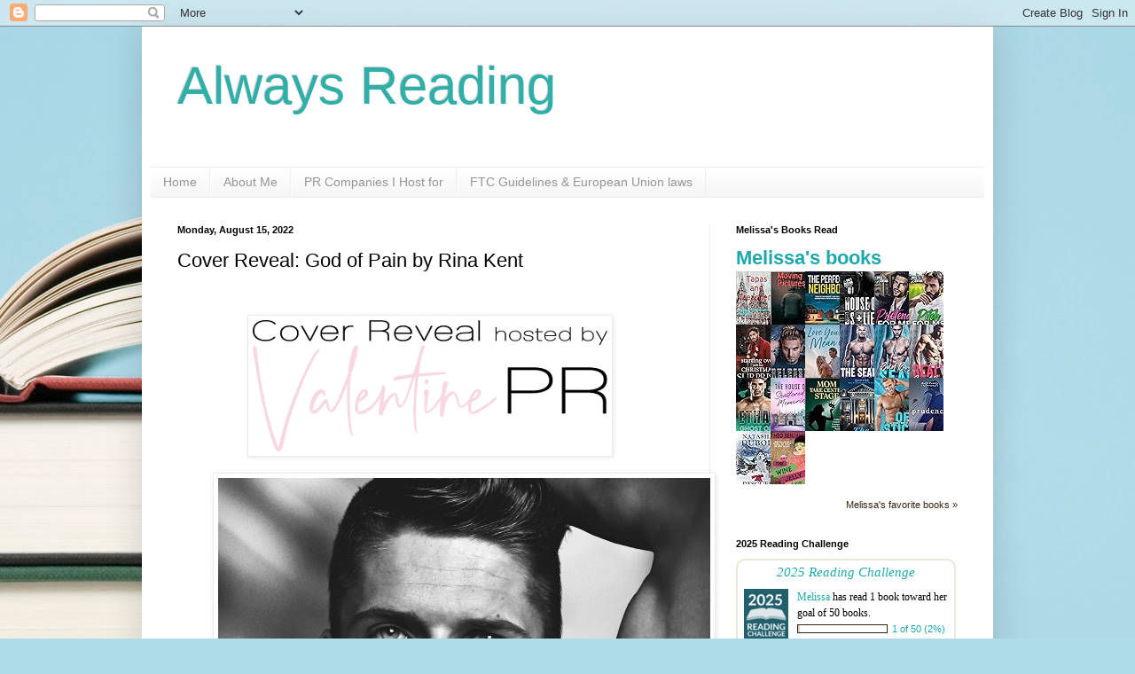

--- FILE ---
content_type: text/html; charset=UTF-8
request_url: https://alwaysreadingreview.blogspot.com/2022/08/cover-reveal-god-of-pain-by-rina-kent.html
body_size: 18493
content:
<!DOCTYPE html>
<html class='v2' dir='ltr' lang='en'>
<head>
<link href='https://www.blogger.com/static/v1/widgets/335934321-css_bundle_v2.css' rel='stylesheet' type='text/css'/>
<meta content='width=1100' name='viewport'/>
<meta content='text/html; charset=UTF-8' http-equiv='Content-Type'/>
<meta content='blogger' name='generator'/>
<link href='https://alwaysreadingreview.blogspot.com/favicon.ico' rel='icon' type='image/x-icon'/>
<link href='http://alwaysreadingreview.blogspot.com/2022/08/cover-reveal-god-of-pain-by-rina-kent.html' rel='canonical'/>
<link rel="alternate" type="application/atom+xml" title="Always Reading - Atom" href="https://alwaysreadingreview.blogspot.com/feeds/posts/default" />
<link rel="alternate" type="application/rss+xml" title="Always Reading - RSS" href="https://alwaysreadingreview.blogspot.com/feeds/posts/default?alt=rss" />
<link rel="service.post" type="application/atom+xml" title="Always Reading - Atom" href="https://www.blogger.com/feeds/8466896664114678031/posts/default" />

<link rel="alternate" type="application/atom+xml" title="Always Reading - Atom" href="https://alwaysreadingreview.blogspot.com/feeds/2962332689163184153/comments/default" />
<!--Can't find substitution for tag [blog.ieCssRetrofitLinks]-->
<link href='https://lh4.googleusercontent.com/pzIaDM5fJ_azWfHmfPNuNFRJRVVFLb2n5LVOvinOKh47YQ6gzI4FZmw2dTq3Q0w3_CGfEVNRKbilY2CqpLZeU0O0RzKhdY4_pTDkEogVZbfD8FynEzI_sl41SResxWa4rZpVtjpzP3I4GRASnXuMAMg=w400-h148' rel='image_src'/>
<meta content='http://alwaysreadingreview.blogspot.com/2022/08/cover-reveal-god-of-pain-by-rina-kent.html' property='og:url'/>
<meta content='Cover Reveal: God of Pain by Rina Kent' property='og:title'/>
<meta content='              Rina Kent has revealed the cover for God of Pain!     Releasing: September 15, 2022     I made a terrible mistake. Being a maf...' property='og:description'/>
<meta content='https://lh4.googleusercontent.com/pzIaDM5fJ_azWfHmfPNuNFRJRVVFLb2n5LVOvinOKh47YQ6gzI4FZmw2dTq3Q0w3_CGfEVNRKbilY2CqpLZeU0O0RzKhdY4_pTDkEogVZbfD8FynEzI_sl41SResxWa4rZpVtjpzP3I4GRASnXuMAMg=w1200-h630-p-k-no-nu' property='og:image'/>
<title>Always Reading: Cover Reveal: God of Pain by Rina Kent</title>
<style id='page-skin-1' type='text/css'><!--
/*
-----------------------------------------------
Blogger Template Style
Name:     Simple
Designer: Blogger
URL:      www.blogger.com
----------------------------------------------- */
/* Content
----------------------------------------------- */
body {
font: normal normal 12px Arial, Tahoma, Helvetica, FreeSans, sans-serif;
color: #000000;
background: #aedce9 url(https://themes.googleusercontent.com/image?id=1aSXz0EUQA6OfP2_5rLADo2fO_7Eo-n491NAiLY3IQ_sEBa11506Zc39km57LDp095wvw) no-repeat fixed top center /* Credit: Deejpilot (http://www.istockphoto.com/portfolio/Deejpilot?platform=blogger) */;
padding: 0 40px 40px 40px;
}
html body .region-inner {
min-width: 0;
max-width: 100%;
width: auto;
}
h2 {
font-size: 22px;
}
a:link {
text-decoration:none;
color: #1fa8ac;
}
a:visited {
text-decoration:none;
color: #828282;
}
a:hover {
text-decoration:underline;
color: #2ae7ff;
}
.body-fauxcolumn-outer .fauxcolumn-inner {
background: transparent none repeat scroll top left;
_background-image: none;
}
.body-fauxcolumn-outer .cap-top {
position: absolute;
z-index: 1;
height: 400px;
width: 100%;
}
.body-fauxcolumn-outer .cap-top .cap-left {
width: 100%;
background: transparent none repeat-x scroll top left;
_background-image: none;
}
.content-outer {
-moz-box-shadow: 0 0 40px rgba(0, 0, 0, .15);
-webkit-box-shadow: 0 0 5px rgba(0, 0, 0, .15);
-goog-ms-box-shadow: 0 0 10px #333333;
box-shadow: 0 0 40px rgba(0, 0, 0, .15);
margin-bottom: 1px;
}
.content-inner {
padding: 10px 10px;
}
.content-inner {
background-color: #ffffff;
}
/* Header
----------------------------------------------- */
.header-outer {
background: rgba(0,0,0,0) none repeat-x scroll 0 -400px;
_background-image: none;
}
.Header h1 {
font: normal normal 60px Arial, Tahoma, Helvetica, FreeSans, sans-serif;
color: #30afa9;
text-shadow: -1px -1px 1px rgba(0, 0, 0, .2);
}
.Header h1 a {
color: #30afa9;
}
.Header .description {
font-size: 140%;
color: #707070;
}
.header-inner .Header .titlewrapper {
padding: 22px 30px;
}
.header-inner .Header .descriptionwrapper {
padding: 0 30px;
}
/* Tabs
----------------------------------------------- */
.tabs-inner .section:first-child {
border-top: 1px solid #eeeeee;
}
.tabs-inner .section:first-child ul {
margin-top: -1px;
border-top: 1px solid #eeeeee;
border-left: 0 solid #eeeeee;
border-right: 0 solid #eeeeee;
}
.tabs-inner .widget ul {
background: #f3f3f3 url(https://resources.blogblog.com/blogblog/data/1kt/simple/gradients_light.png) repeat-x scroll 0 -800px;
_background-image: none;
border-bottom: 1px solid #eeeeee;
margin-top: 0;
margin-left: -30px;
margin-right: -30px;
}
.tabs-inner .widget li a {
display: inline-block;
padding: .6em 1em;
font: normal normal 14px Arial, Tahoma, Helvetica, FreeSans, sans-serif;
color: #959595;
border-left: 1px solid #ffffff;
border-right: 1px solid #eeeeee;
}
.tabs-inner .widget li:first-child a {
border-left: none;
}
.tabs-inner .widget li.selected a, .tabs-inner .widget li a:hover {
color: #000000;
background-color: #ececec;
text-decoration: none;
}
/* Columns
----------------------------------------------- */
.main-outer {
border-top: 0 solid #ececec;
}
.fauxcolumn-left-outer .fauxcolumn-inner {
border-right: 1px solid #ececec;
}
.fauxcolumn-right-outer .fauxcolumn-inner {
border-left: 1px solid #ececec;
}
/* Headings
----------------------------------------------- */
div.widget > h2,
div.widget h2.title {
margin: 0 0 1em 0;
font: normal bold 11px Arial, Tahoma, Helvetica, FreeSans, sans-serif;
color: #000000;
}
/* Widgets
----------------------------------------------- */
.widget .zippy {
color: #959595;
text-shadow: 2px 2px 1px rgba(0, 0, 0, .1);
}
.widget .popular-posts ul {
list-style: none;
}
/* Posts
----------------------------------------------- */
h2.date-header {
font: normal bold 11px Arial, Tahoma, Helvetica, FreeSans, sans-serif;
}
.date-header span {
background-color: rgba(0,0,0,0);
color: #000000;
padding: inherit;
letter-spacing: inherit;
margin: inherit;
}
.main-inner {
padding-top: 30px;
padding-bottom: 30px;
}
.main-inner .column-center-inner {
padding: 0 15px;
}
.main-inner .column-center-inner .section {
margin: 0 15px;
}
.post {
margin: 0 0 25px 0;
}
h3.post-title, .comments h4 {
font: normal normal 22px Arial, Tahoma, Helvetica, FreeSans, sans-serif;
margin: .75em 0 0;
}
.post-body {
font-size: 110%;
line-height: 1.4;
position: relative;
}
.post-body img, .post-body .tr-caption-container, .Profile img, .Image img,
.BlogList .item-thumbnail img {
padding: 2px;
background: #ffffff;
border: 1px solid #ececec;
-moz-box-shadow: 1px 1px 5px rgba(0, 0, 0, .1);
-webkit-box-shadow: 1px 1px 5px rgba(0, 0, 0, .1);
box-shadow: 1px 1px 5px rgba(0, 0, 0, .1);
}
.post-body img, .post-body .tr-caption-container {
padding: 5px;
}
.post-body .tr-caption-container {
color: #000000;
}
.post-body .tr-caption-container img {
padding: 0;
background: transparent;
border: none;
-moz-box-shadow: 0 0 0 rgba(0, 0, 0, .1);
-webkit-box-shadow: 0 0 0 rgba(0, 0, 0, .1);
box-shadow: 0 0 0 rgba(0, 0, 0, .1);
}
.post-header {
margin: 0 0 1.5em;
line-height: 1.6;
font-size: 90%;
}
.post-footer {
margin: 20px -2px 0;
padding: 5px 10px;
color: #5b5b5b;
background-color: #f7f7f7;
border-bottom: 1px solid #ececec;
line-height: 1.6;
font-size: 90%;
}
#comments .comment-author {
padding-top: 1.5em;
border-top: 1px solid #ececec;
background-position: 0 1.5em;
}
#comments .comment-author:first-child {
padding-top: 0;
border-top: none;
}
.avatar-image-container {
margin: .2em 0 0;
}
#comments .avatar-image-container img {
border: 1px solid #ececec;
}
/* Comments
----------------------------------------------- */
.comments .comments-content .icon.blog-author {
background-repeat: no-repeat;
background-image: url([data-uri]);
}
.comments .comments-content .loadmore a {
border-top: 1px solid #959595;
border-bottom: 1px solid #959595;
}
.comments .comment-thread.inline-thread {
background-color: #f7f7f7;
}
.comments .continue {
border-top: 2px solid #959595;
}
/* Accents
---------------------------------------------- */
.section-columns td.columns-cell {
border-left: 1px solid #ececec;
}
.blog-pager {
background: transparent none no-repeat scroll top center;
}
.blog-pager-older-link, .home-link,
.blog-pager-newer-link {
background-color: #ffffff;
padding: 5px;
}
.footer-outer {
border-top: 0 dashed #bbbbbb;
}
/* Mobile
----------------------------------------------- */
body.mobile  {
background-size: auto;
}
.mobile .body-fauxcolumn-outer {
background: transparent none repeat scroll top left;
}
.mobile .body-fauxcolumn-outer .cap-top {
background-size: 100% auto;
}
.mobile .content-outer {
-webkit-box-shadow: 0 0 3px rgba(0, 0, 0, .15);
box-shadow: 0 0 3px rgba(0, 0, 0, .15);
}
.mobile .tabs-inner .widget ul {
margin-left: 0;
margin-right: 0;
}
.mobile .post {
margin: 0;
}
.mobile .main-inner .column-center-inner .section {
margin: 0;
}
.mobile .date-header span {
padding: 0.1em 10px;
margin: 0 -10px;
}
.mobile h3.post-title {
margin: 0;
}
.mobile .blog-pager {
background: transparent none no-repeat scroll top center;
}
.mobile .footer-outer {
border-top: none;
}
.mobile .main-inner, .mobile .footer-inner {
background-color: #ffffff;
}
.mobile-index-contents {
color: #000000;
}
.mobile-link-button {
background-color: #1fa8ac;
}
.mobile-link-button a:link, .mobile-link-button a:visited {
color: #ffffff;
}
.mobile .tabs-inner .section:first-child {
border-top: none;
}
.mobile .tabs-inner .PageList .widget-content {
background-color: #ececec;
color: #000000;
border-top: 1px solid #eeeeee;
border-bottom: 1px solid #eeeeee;
}
.mobile .tabs-inner .PageList .widget-content .pagelist-arrow {
border-left: 1px solid #eeeeee;
}

--></style>
<style id='template-skin-1' type='text/css'><!--
body {
min-width: 960px;
}
.content-outer, .content-fauxcolumn-outer, .region-inner {
min-width: 960px;
max-width: 960px;
_width: 960px;
}
.main-inner .columns {
padding-left: 0px;
padding-right: 310px;
}
.main-inner .fauxcolumn-center-outer {
left: 0px;
right: 310px;
/* IE6 does not respect left and right together */
_width: expression(this.parentNode.offsetWidth -
parseInt("0px") -
parseInt("310px") + 'px');
}
.main-inner .fauxcolumn-left-outer {
width: 0px;
}
.main-inner .fauxcolumn-right-outer {
width: 310px;
}
.main-inner .column-left-outer {
width: 0px;
right: 100%;
margin-left: -0px;
}
.main-inner .column-right-outer {
width: 310px;
margin-right: -310px;
}
#layout {
min-width: 0;
}
#layout .content-outer {
min-width: 0;
width: 800px;
}
#layout .region-inner {
min-width: 0;
width: auto;
}
body#layout div.add_widget {
padding: 8px;
}
body#layout div.add_widget a {
margin-left: 32px;
}
--></style>
<style>
    body {background-image:url(https\:\/\/themes.googleusercontent.com\/image?id=1aSXz0EUQA6OfP2_5rLADo2fO_7Eo-n491NAiLY3IQ_sEBa11506Zc39km57LDp095wvw);}
    
@media (max-width: 200px) { body {background-image:url(https\:\/\/themes.googleusercontent.com\/image?id=1aSXz0EUQA6OfP2_5rLADo2fO_7Eo-n491NAiLY3IQ_sEBa11506Zc39km57LDp095wvw&options=w200);}}
@media (max-width: 400px) and (min-width: 201px) { body {background-image:url(https\:\/\/themes.googleusercontent.com\/image?id=1aSXz0EUQA6OfP2_5rLADo2fO_7Eo-n491NAiLY3IQ_sEBa11506Zc39km57LDp095wvw&options=w400);}}
@media (max-width: 800px) and (min-width: 401px) { body {background-image:url(https\:\/\/themes.googleusercontent.com\/image?id=1aSXz0EUQA6OfP2_5rLADo2fO_7Eo-n491NAiLY3IQ_sEBa11506Zc39km57LDp095wvw&options=w800);}}
@media (max-width: 1200px) and (min-width: 801px) { body {background-image:url(https\:\/\/themes.googleusercontent.com\/image?id=1aSXz0EUQA6OfP2_5rLADo2fO_7Eo-n491NAiLY3IQ_sEBa11506Zc39km57LDp095wvw&options=w1200);}}
/* Last tag covers anything over one higher than the previous max-size cap. */
@media (min-width: 1201px) { body {background-image:url(https\:\/\/themes.googleusercontent.com\/image?id=1aSXz0EUQA6OfP2_5rLADo2fO_7Eo-n491NAiLY3IQ_sEBa11506Zc39km57LDp095wvw&options=w1600);}}
  </style>
<link href='https://www.blogger.com/dyn-css/authorization.css?targetBlogID=8466896664114678031&amp;zx=bff1fbd5-47c3-478c-be67-4c2a7249dd50' media='none' onload='if(media!=&#39;all&#39;)media=&#39;all&#39;' rel='stylesheet'/><noscript><link href='https://www.blogger.com/dyn-css/authorization.css?targetBlogID=8466896664114678031&amp;zx=bff1fbd5-47c3-478c-be67-4c2a7249dd50' rel='stylesheet'/></noscript>
<meta name='google-adsense-platform-account' content='ca-host-pub-1556223355139109'/>
<meta name='google-adsense-platform-domain' content='blogspot.com'/>

<link rel="stylesheet" href="https://fonts.googleapis.com/css2?display=swap&family=Quicksand&family=Palanquin"></head>
<body class='loading variant-pale'>
<div class='navbar section' id='navbar' name='Navbar'><div class='widget Navbar' data-version='1' id='Navbar1'><script type="text/javascript">
    function setAttributeOnload(object, attribute, val) {
      if(window.addEventListener) {
        window.addEventListener('load',
          function(){ object[attribute] = val; }, false);
      } else {
        window.attachEvent('onload', function(){ object[attribute] = val; });
      }
    }
  </script>
<div id="navbar-iframe-container"></div>
<script type="text/javascript" src="https://apis.google.com/js/platform.js"></script>
<script type="text/javascript">
      gapi.load("gapi.iframes:gapi.iframes.style.bubble", function() {
        if (gapi.iframes && gapi.iframes.getContext) {
          gapi.iframes.getContext().openChild({
              url: 'https://www.blogger.com/navbar/8466896664114678031?po\x3d2962332689163184153\x26origin\x3dhttps://alwaysreadingreview.blogspot.com',
              where: document.getElementById("navbar-iframe-container"),
              id: "navbar-iframe"
          });
        }
      });
    </script><script type="text/javascript">
(function() {
var script = document.createElement('script');
script.type = 'text/javascript';
script.src = '//pagead2.googlesyndication.com/pagead/js/google_top_exp.js';
var head = document.getElementsByTagName('head')[0];
if (head) {
head.appendChild(script);
}})();
</script>
</div></div>
<div class='body-fauxcolumns'>
<div class='fauxcolumn-outer body-fauxcolumn-outer'>
<div class='cap-top'>
<div class='cap-left'></div>
<div class='cap-right'></div>
</div>
<div class='fauxborder-left'>
<div class='fauxborder-right'></div>
<div class='fauxcolumn-inner'>
</div>
</div>
<div class='cap-bottom'>
<div class='cap-left'></div>
<div class='cap-right'></div>
</div>
</div>
</div>
<div class='content'>
<div class='content-fauxcolumns'>
<div class='fauxcolumn-outer content-fauxcolumn-outer'>
<div class='cap-top'>
<div class='cap-left'></div>
<div class='cap-right'></div>
</div>
<div class='fauxborder-left'>
<div class='fauxborder-right'></div>
<div class='fauxcolumn-inner'>
</div>
</div>
<div class='cap-bottom'>
<div class='cap-left'></div>
<div class='cap-right'></div>
</div>
</div>
</div>
<div class='content-outer'>
<div class='content-cap-top cap-top'>
<div class='cap-left'></div>
<div class='cap-right'></div>
</div>
<div class='fauxborder-left content-fauxborder-left'>
<div class='fauxborder-right content-fauxborder-right'></div>
<div class='content-inner'>
<header>
<div class='header-outer'>
<div class='header-cap-top cap-top'>
<div class='cap-left'></div>
<div class='cap-right'></div>
</div>
<div class='fauxborder-left header-fauxborder-left'>
<div class='fauxborder-right header-fauxborder-right'></div>
<div class='region-inner header-inner'>
<div class='header section' id='header' name='Header'><div class='widget Header' data-version='1' id='Header1'>
<div id='header-inner'>
<div class='titlewrapper'>
<h1 class='title'>
<a href='https://alwaysreadingreview.blogspot.com/'>
Always Reading
</a>
</h1>
</div>
<div class='descriptionwrapper'>
<p class='description'><span>
</span></p>
</div>
</div>
</div></div>
</div>
</div>
<div class='header-cap-bottom cap-bottom'>
<div class='cap-left'></div>
<div class='cap-right'></div>
</div>
</div>
</header>
<div class='tabs-outer'>
<div class='tabs-cap-top cap-top'>
<div class='cap-left'></div>
<div class='cap-right'></div>
</div>
<div class='fauxborder-left tabs-fauxborder-left'>
<div class='fauxborder-right tabs-fauxborder-right'></div>
<div class='region-inner tabs-inner'>
<div class='tabs section' id='crosscol' name='Cross-Column'><div class='widget PageList' data-version='1' id='PageList1'>
<h2>Pages</h2>
<div class='widget-content'>
<ul>
<li>
<a href='https://alwaysreadingreview.blogspot.com/'>Home</a>
</li>
<li>
<a href='https://alwaysreadingreview.blogspot.com/p/about-me_16.html'>About Me</a>
</li>
<li>
<a href='https://alwaysreadingreview.blogspot.com/p/about-us.html'>PR Companies I Host for</a>
</li>
<li>
<a href='http://alwaysreadingreview.blogspot.com/p/ftc-guidelines.html'>FTC Guidelines &amp; European Union laws</a>
</li>
</ul>
<div class='clear'></div>
</div>
</div></div>
<div class='tabs no-items section' id='crosscol-overflow' name='Cross-Column 2'></div>
</div>
</div>
<div class='tabs-cap-bottom cap-bottom'>
<div class='cap-left'></div>
<div class='cap-right'></div>
</div>
</div>
<div class='main-outer'>
<div class='main-cap-top cap-top'>
<div class='cap-left'></div>
<div class='cap-right'></div>
</div>
<div class='fauxborder-left main-fauxborder-left'>
<div class='fauxborder-right main-fauxborder-right'></div>
<div class='region-inner main-inner'>
<div class='columns fauxcolumns'>
<div class='fauxcolumn-outer fauxcolumn-center-outer'>
<div class='cap-top'>
<div class='cap-left'></div>
<div class='cap-right'></div>
</div>
<div class='fauxborder-left'>
<div class='fauxborder-right'></div>
<div class='fauxcolumn-inner'>
</div>
</div>
<div class='cap-bottom'>
<div class='cap-left'></div>
<div class='cap-right'></div>
</div>
</div>
<div class='fauxcolumn-outer fauxcolumn-left-outer'>
<div class='cap-top'>
<div class='cap-left'></div>
<div class='cap-right'></div>
</div>
<div class='fauxborder-left'>
<div class='fauxborder-right'></div>
<div class='fauxcolumn-inner'>
</div>
</div>
<div class='cap-bottom'>
<div class='cap-left'></div>
<div class='cap-right'></div>
</div>
</div>
<div class='fauxcolumn-outer fauxcolumn-right-outer'>
<div class='cap-top'>
<div class='cap-left'></div>
<div class='cap-right'></div>
</div>
<div class='fauxborder-left'>
<div class='fauxborder-right'></div>
<div class='fauxcolumn-inner'>
</div>
</div>
<div class='cap-bottom'>
<div class='cap-left'></div>
<div class='cap-right'></div>
</div>
</div>
<!-- corrects IE6 width calculation -->
<div class='columns-inner'>
<div class='column-center-outer'>
<div class='column-center-inner'>
<div class='main section' id='main' name='Main'><div class='widget Blog' data-version='1' id='Blog1'>
<div class='blog-posts hfeed'>

          <div class="date-outer">
        
<h2 class='date-header'><span>Monday, August 15, 2022</span></h2>

          <div class="date-posts">
        
<div class='post-outer'>
<div class='post hentry uncustomized-post-template' itemprop='blogPost' itemscope='itemscope' itemtype='http://schema.org/BlogPosting'>
<meta content='https://lh4.googleusercontent.com/pzIaDM5fJ_azWfHmfPNuNFRJRVVFLb2n5LVOvinOKh47YQ6gzI4FZmw2dTq3Q0w3_CGfEVNRKbilY2CqpLZeU0O0RzKhdY4_pTDkEogVZbfD8FynEzI_sl41SResxWa4rZpVtjpzP3I4GRASnXuMAMg=w400-h148' itemprop='image_url'/>
<meta content='8466896664114678031' itemprop='blogId'/>
<meta content='2962332689163184153' itemprop='postId'/>
<a name='2962332689163184153'></a>
<h3 class='post-title entry-title' itemprop='name'>
Cover Reveal: God of Pain by Rina Kent
</h3>
<div class='post-header'>
<div class='post-header-line-1'></div>
</div>
<div class='post-body entry-content' id='post-body-2962332689163184153' itemprop='description articleBody'>
<p>&nbsp;</p><!--wp:image-->
<figure class="wp-block-image" style="text-align: center;"><img alt="" class="aligncenter" height="148" src="https://lh4.googleusercontent.com/pzIaDM5fJ_azWfHmfPNuNFRJRVVFLb2n5LVOvinOKh47YQ6gzI4FZmw2dTq3Q0w3_CGfEVNRKbilY2CqpLZeU0O0RzKhdY4_pTDkEogVZbfD8FynEzI_sl41SResxWa4rZpVtjpzP3I4GRASnXuMAMg=w400-h148" width="400" /></figure>
<!--/wp:image-->

<!--wp:image {"width":555,"height":832}-->
<figure class="wp-block-image is-resized" style="text-align: center;"><img alt="" class="aligncenter" height="832" src="https://lh6.googleusercontent.com/J426jvD7e9Yp-1oIixOyT40W2Do1KILBqhSZ4DUrG8LyBo2--7HxCYmMeOuKN-3HAgCLBV3EtMh2hVcVSFw0avzVmBSxLfTtbQf1gBK34lJ3KBIp8hDoS-9Lz8EPZ7wYKvopi3IuiTWZ1lt7k4cSEOw" width="555" /></figure>
<!--/wp:image-->

<!--wp:paragraph-->
<p>&nbsp;</p>
<p style="text-align: center;"><strong><em>Rina Kent has revealed the cover for God of Pain!</em></strong></p>
<!--/wp:paragraph-->

<!--wp:paragraph-->
<p style="text-align: center;"><strong><em>Releasing: September 15, 2022</em></strong></p>
<!--/wp:paragraph-->

<!--wp:paragraph-->
<p style="text-align: center;"><br />I made a terrible mistake.<br />Being a mafia princess, I knew my fate was already decided.<br />But I went ahead and longed for the wrong one.<br />Creighton King is bad news with a gorgeous exterior.<br />He's silent, brooding, and obviously emotionally unavailable.<br />So I thought it's over.<br />Until he awakens a beast inside me.<br />My name is Annika Volkov and I'm Creighton's worst enemy.<br />He won't stop until he breaks me.<br />Or I break him.</p>
<p>&nbsp;</p>
<!--/wp:paragraph-->

<!--wp:paragraph-->
<p style="text-align: center;"><strong>Pre-order your copy today!</strong></p>
<!--/wp:paragraph-->

<!--wp:paragraph-->
<p style="text-align: center;">Amazon: <a href="https://amzn.to/3AC5Ct6">https://amzn.to/3AC5Ct6</a></p>
<!--/wp:paragraph-->

<!--wp:paragraph-->
<p style="text-align: center;">Amazon Worldwide: <a href="https://mybook.to/GodOfPain">https://mybook.to/GodOfPain</a></p>
<p>&nbsp;</p>
<!--/wp:paragraph-->

<!--wp:paragraph-->
<p style="text-align: center;">Add to Goodreads: <a href="https://bit.ly/GR-GOP">https://bit.ly/GR-GOP</a></p>
<p>&nbsp;</p>
<!--/wp:paragraph-->

<!--wp:paragraph-->
<p style="text-align: center;"><strong>Meet Rina</strong></p>
<!--/wp:paragraph-->

<!--wp:image {"width":428,"height":459}-->
<figure class="wp-block-image is-resized"><img alt="" class="aligncenter" height="459" src="https://lh5.googleusercontent.com/-IyXYOfmI9ABGf4kIJFcw0MaqADBVQQVk-BEbL8mWvkIPLGfGLcYHRRJlJVqqWPx22OgjcTLy9jI607tErd_L6FLoJUk-4Y0Ct9BAX1WutHERTUOL6ULMNVT26VlyC5BsV9GB4cHBwVSuLC-TMzoPYA" width="428" /></figure>
<!--/wp:image-->

<!--wp:paragraph-->
<p style="text-align: center;"><br />Rina Kent is an international bestselling author of everything enemies to lovers romance.<br />Darkness is her playground, suspense is her best friend, and twists are her brain's food. However, she likes to think she's a romantic at heart in some way, so don't kill her hopes just yet.<br />Her heroes are anti-heroes and villains because she was always the weirdo who fell in love with the guys no one roots for. Her books are sprinkled with a touch of mystery, a healthy dose of angst, a pinch of violence, and lots of intense passion.<br />Rina spends her private days in a peaceful town in North Africa daydreaming about the next plot idea or laughing like an evil mastermind when those ideas come together.</p>
<!--/wp:paragraph-->

<!--wp:paragraph-->
<p style="text-align: center;"><strong>Connect with Rina</strong></p>
<!--/wp:paragraph-->

<!--wp:paragraph-->
<p style="text-align: center;">Website: <a href="https://www.rinakent.com/">https://www.rinakent.com/</a></p>
<!--/wp:paragraph-->

<!--wp:paragraph-->
<p style="text-align: center;">Goodreads: <a href="https://www.goodreads.com/author/show/18697906.Rina_Kent">https://www.goodreads.com/author/show/18697906.Rina_Kent</a></p>
<!--/wp:paragraph-->

<!--wp:paragraph-->
<p style="text-align: center;">Amazon: <a href="https://www.amazon.com/Rina-Kent/e/B07MM54G22">https://www.amazon.com/Rina-Kent/e/B07MM54G22</a></p>
<!--/wp:paragraph-->

<!--wp:paragraph-->
<p style="text-align: center;">Facebook: <a href="https://www.facebook.com/rinaakent/">https://www.facebook.com/rinaakent/</a></p>
<!--/wp:paragraph-->

<!--wp:paragraph-->
<p style="text-align: center;">Facebook Group: <a href="https://www.facebook.com/groups/rinakent.club/">https://www.facebook.com/groups/rinakent.club/</a></p>
<!--/wp:paragraph-->

<!--wp:paragraph-->
<p style="text-align: center;">Instagram: <a href="https://www.instagram.com/author_rina/">https://www.instagram.com/author_rina/</a></p>
<!--/wp:paragraph-->

<!--wp:paragraph-->
<p style="text-align: center;">Twitter: <a href="https://twitter.com/AuthorRina">https://twitter.com/AuthorRina</a></p>
<!--/wp:paragraph-->

<!--wp:paragraph-->
<p style="text-align: center;">TikTok: <a href="https://www.tiktok.com/@author.rinakent">https://www.tiktok.com/@author.rinakent</a></p>
<!--/wp:paragraph-->

<!--wp:paragraph-->
<p style="text-align: center;">Bookbub: <a href="https://www.bookbub.com/authors/rina-kent">https://www.bookbub.com/authors/rina-kent</a></p>
<!--/wp:paragraph-->

<!--wp:paragraph-->
<p style="text-align: center;">Pinterest: <a href="https://www.pinterest.co.uk/AuthorRina/">https://www.pinterest.co.uk/AuthorRina/</a></p>
<!--/wp:paragraph-->
<div style='clear: both;'></div>
</div>
<div class='post-footer'>
<div class='post-footer-line post-footer-line-1'>
<span class='post-author vcard'>
Posted by
<span class='fn' itemprop='author' itemscope='itemscope' itemtype='http://schema.org/Person'>
<meta content='https://www.blogger.com/profile/09575864273311735978' itemprop='url'/>
<a class='g-profile' href='https://www.blogger.com/profile/09575864273311735978' rel='author' title='author profile'>
<span itemprop='name'>Always Reading</span>
</a>
</span>
</span>
<span class='post-timestamp'>
at
<meta content='http://alwaysreadingreview.blogspot.com/2022/08/cover-reveal-god-of-pain-by-rina-kent.html' itemprop='url'/>
<a class='timestamp-link' href='https://alwaysreadingreview.blogspot.com/2022/08/cover-reveal-god-of-pain-by-rina-kent.html' rel='bookmark' title='permanent link'><abbr class='published' itemprop='datePublished' title='2022-08-15T08:06:00-04:00'>8:06&#8239;AM</abbr></a>
</span>
<span class='post-comment-link'>
</span>
<span class='post-icons'>
<span class='item-control blog-admin pid-1098440193'>
<a href='https://www.blogger.com/post-edit.g?blogID=8466896664114678031&postID=2962332689163184153&from=pencil' title='Edit Post'>
<img alt='' class='icon-action' height='18' src='https://resources.blogblog.com/img/icon18_edit_allbkg.gif' width='18'/>
</a>
</span>
</span>
<div class='post-share-buttons goog-inline-block'>
<a class='goog-inline-block share-button sb-email' href='https://www.blogger.com/share-post.g?blogID=8466896664114678031&postID=2962332689163184153&target=email' target='_blank' title='Email This'><span class='share-button-link-text'>Email This</span></a><a class='goog-inline-block share-button sb-blog' href='https://www.blogger.com/share-post.g?blogID=8466896664114678031&postID=2962332689163184153&target=blog' onclick='window.open(this.href, "_blank", "height=270,width=475"); return false;' target='_blank' title='BlogThis!'><span class='share-button-link-text'>BlogThis!</span></a><a class='goog-inline-block share-button sb-twitter' href='https://www.blogger.com/share-post.g?blogID=8466896664114678031&postID=2962332689163184153&target=twitter' target='_blank' title='Share to X'><span class='share-button-link-text'>Share to X</span></a><a class='goog-inline-block share-button sb-facebook' href='https://www.blogger.com/share-post.g?blogID=8466896664114678031&postID=2962332689163184153&target=facebook' onclick='window.open(this.href, "_blank", "height=430,width=640"); return false;' target='_blank' title='Share to Facebook'><span class='share-button-link-text'>Share to Facebook</span></a><a class='goog-inline-block share-button sb-pinterest' href='https://www.blogger.com/share-post.g?blogID=8466896664114678031&postID=2962332689163184153&target=pinterest' target='_blank' title='Share to Pinterest'><span class='share-button-link-text'>Share to Pinterest</span></a>
</div>
</div>
<div class='post-footer-line post-footer-line-2'>
<span class='post-labels'>
Labels:
<a href='https://alwaysreadingreview.blogspot.com/search/label/Cover%20Reveal' rel='tag'>Cover Reveal</a>,
<a href='https://alwaysreadingreview.blogspot.com/search/label/Rina%20Kent' rel='tag'>Rina Kent</a>
</span>
</div>
<div class='post-footer-line post-footer-line-3'>
<span class='post-location'>
</span>
</div>
</div>
</div>
<div class='comments' id='comments'>
<a name='comments'></a>
<h4>No comments:</h4>
<div id='Blog1_comments-block-wrapper'>
<dl class='avatar-comment-indent' id='comments-block'>
</dl>
</div>
<p class='comment-footer'>
<a href='https://www.blogger.com/comment/fullpage/post/8466896664114678031/2962332689163184153' onclick='javascript:window.open(this.href, "bloggerPopup", "toolbar=0,location=0,statusbar=1,menubar=0,scrollbars=yes,width=640,height=500"); return false;'>Post a Comment</a>
</p>
</div>
</div>

        </div></div>
      
</div>
<div class='blog-pager' id='blog-pager'>
<span id='blog-pager-newer-link'>
<a class='blog-pager-newer-link' href='https://alwaysreadingreview.blogspot.com/2022/08/release-blitz-one-night-with-duke-by.html' id='Blog1_blog-pager-newer-link' title='Newer Post'>Newer Post</a>
</span>
<span id='blog-pager-older-link'>
<a class='blog-pager-older-link' href='https://alwaysreadingreview.blogspot.com/2022/08/release-blitz-carnal-by-maggie-cole.html' id='Blog1_blog-pager-older-link' title='Older Post'>Older Post</a>
</span>
<a class='home-link' href='https://alwaysreadingreview.blogspot.com/'>Home</a>
</div>
<div class='clear'></div>
<div class='post-feeds'>
<div class='feed-links'>
Subscribe to:
<a class='feed-link' href='https://alwaysreadingreview.blogspot.com/feeds/2962332689163184153/comments/default' target='_blank' type='application/atom+xml'>Post Comments (Atom)</a>
</div>
</div>
</div></div>
</div>
</div>
<div class='column-left-outer'>
<div class='column-left-inner'>
<aside>
</aside>
</div>
</div>
<div class='column-right-outer'>
<div class='column-right-inner'>
<aside>
<div class='sidebar section' id='sidebar-right-1'><div class='widget HTML' data-version='1' id='HTML3'>
<h2 class='title'>Melissa's Books Read</h2>
<div class='widget-content'>
<style type="text/css" media="screen">
        .gr_grid_container {
          /* customize grid container div here. eg: width: 500px; */
        }

        .gr_grid_book_container {
          /* customize book cover container div here */
          float: left;
          width: 39px;
          height: 60px;
          padding: 0px 0px;
          overflow: hidden;
        }
      </style>
      <div id="gr_grid_widget_1741545726">
        <!-- Show static html as a placeholder in case js is not enabled - javascript include will override this if things work -->
            <h2>
      <a style="text-decoration: none;" rel="nofollow" href="https://www.goodreads.com/review/list/5210578-melissa?shelf=read&utm_medium=api&utm_source=grid_widget">Melissa's books</a>
    </h2>
  <div class="gr_grid_container">
    <div class="gr_grid_book_container"><a title="Bed of Roses: A Novel" rel="nofollow" href="https://www.goodreads.com/book/show/227941652-bed-of-roses"><img alt="Bed of Roses: A Novel" border="0" src="https://i.gr-assets.com/images/S/compressed.photo.goodreads.com/books/1739380781l/227941652._SY75_.jpg" /></a></div>
    <div class="gr_grid_book_container"><a title="All My Lies" rel="nofollow" href="https://www.goodreads.com/book/show/223842223-all-my-lies"><img alt="All My Lies" border="0" src="https://i.gr-assets.com/images/S/compressed.photo.goodreads.com/books/1737479378l/223842223._SX50_.jpg" /></a></div>
    <div class="gr_grid_book_container"><a title="Double Fault (On the Court #1)" rel="nofollow" href="https://www.goodreads.com/book/show/220415433-double-fault"><img alt="Double Fault" border="0" src="https://i.gr-assets.com/images/S/compressed.photo.goodreads.com/books/1739338861l/220415433._SY75_.jpg" /></a></div>
    <div class="gr_grid_book_container"><a title="Finding You" rel="nofollow" href="https://www.goodreads.com/book/show/221173779-finding-you"><img alt="Finding You" border="0" src="https://i.gr-assets.com/images/S/compressed.photo.goodreads.com/books/1730675197l/221173779._SX50_.jpg" /></a></div>
    <div class="gr_grid_book_container"><a title="Mending Broken Threads" rel="nofollow" href="https://www.goodreads.com/book/show/220603534-mending-broken-threads"><img alt="Mending Broken Threads" border="0" src="https://i.gr-assets.com/images/S/compressed.photo.goodreads.com/books/1729809605l/220603534._SY75_.jpg" /></a></div>
    <div class="gr_grid_book_container"><a title="Steal My Heart (Rosewood River, #1)" rel="nofollow" href="https://www.goodreads.com/book/show/216004217-steal-my-heart"><img alt="Steal My Heart" border="0" src="https://i.gr-assets.com/images/S/compressed.photo.goodreads.com/books/1732234030l/216004217._SY75_.jpg" /></a></div>
    <div class="gr_grid_book_container"><a title="Broken Dreams (Whitlock Family, #2)" rel="nofollow" href="https://www.goodreads.com/book/show/158256286-broken-dreams"><img alt="Broken Dreams" border="0" src="https://i.gr-assets.com/images/S/compressed.photo.goodreads.com/books/1696548091l/158256286._SY75_.jpg" /></a></div>
    <div class="gr_grid_book_container"><a title="Cowboy&#8217;s Christmas Nanny (Trinity Falls Sweet Romance #1)" rel="nofollow" href="https://www.goodreads.com/book/show/62674817-cowboy-s-christmas-nanny"><img alt="Cowboy&#8217;s Christmas Nanny" border="0" src="https://i.gr-assets.com/images/S/compressed.photo.goodreads.com/books/1663720970l/62674817._SY75_.jpg" /></a></div>
    <div class="gr_grid_book_container"><a title="My One & Goalie (Return to Starlight Bay, Man of the Month Club)" rel="nofollow" href="https://www.goodreads.com/book/show/220449570-my-one-goalie"><img alt="My One & Goalie" border="0" src="https://i.gr-assets.com/images/S/compressed.photo.goodreads.com/books/1731019768l/220449570._SY75_.jpg" /></a></div>
    <div class="gr_grid_book_container"><a title="Swiping Right (Man of the Month Club)" rel="nofollow" href="https://www.goodreads.com/book/show/56853328-swiping-right"><img alt="Swiping Right" border="0" src="https://i.gr-assets.com/images/S/compressed.photo.goodreads.com/books/1611711244l/56853328._SY75_.jpg" /></a></div>
    <div class="gr_grid_book_container"><a title="Ride Me Cowboy (Magnolia Ranch Cowboys #3)" rel="nofollow" href="https://www.goodreads.com/book/show/220374561-ride-me-cowboy"><img alt="Ride Me Cowboy" border="0" src="https://i.gr-assets.com/images/S/compressed.photo.goodreads.com/books/1735041530l/220374561._SY75_.jpg" /></a></div>
    <div class="gr_grid_book_container"><a title="Too Late Cowboy (Magnolia Ranch Cowboys #2)" rel="nofollow" href="https://www.goodreads.com/book/show/220374484-too-late-cowboy"><img alt="Too Late Cowboy" border="0" src="https://i.gr-assets.com/images/S/compressed.photo.goodreads.com/books/1735041481l/220374484._SY75_.jpg" /></a></div>
    <div class="gr_grid_book_container"><a title="Come Home Cowboy (Magnolia Ranch Cowboys #1)" rel="nofollow" href="https://www.goodreads.com/book/show/220374530-come-home-cowboy"><img alt="Come Home Cowboy" border="0" src="https://i.gr-assets.com/images/S/compressed.photo.goodreads.com/books/1735041406l/220374530._SY75_.jpg" /></a></div>
    <div class="gr_grid_book_container"><a title="Protecting Mr. Fine (The Billionaire Brotherhood, #4)" rel="nofollow" href="https://www.goodreads.com/book/show/219289771-protecting-mr-fine"><img alt="Protecting Mr. Fine" border="0" src="https://i.gr-assets.com/images/S/compressed.photo.goodreads.com/books/1730780961l/219289771._SY75_.jpg" /></a></div>
    <div class="gr_grid_book_container"><a title="All I Want for Christmas is You (Calamity Falls #12)" rel="nofollow" href="https://www.goodreads.com/book/show/194982770-all-i-want-for-christmas-is-you"><img alt="All I Want for Christmas is You" border="0" src="https://i.gr-assets.com/images/S/compressed.photo.goodreads.com/books/1696515305l/194982770._SY75_.jpg" /></a></div>
    <div class="gr_grid_book_container"><a title="Truly, Madly, Deeply (Calamity Falls #11)" rel="nofollow" href="https://www.goodreads.com/book/show/209750507-truly-madly-deeply"><img alt="Truly, Madly, Deeply" border="0" src="https://i.gr-assets.com/images/S/compressed.photo.goodreads.com/books/1710206477l/209750507._SY75_.jpg" /></a></div>
    <div class="gr_grid_book_container"><a title="Love Me Like You Do (Calamity Falls, #10)" rel="nofollow" href="https://www.goodreads.com/book/show/210684939-love-me-like-you-do"><img alt="Love Me Like You Do" border="0" src="https://i.gr-assets.com/images/S/compressed.photo.goodreads.com/books/1712095419l/210684939._SY75_.jpg" /></a></div>
    <div class="gr_grid_book_container"><a title="The Deeper I Fall (The Renegades, #1; Calamity Falls, #9)" rel="nofollow" href="https://www.goodreads.com/book/show/59575205-the-deeper-i-fall"><img alt="The Deeper I Fall" border="0" src="https://i.gr-assets.com/images/S/compressed.photo.goodreads.com/books/1641511509l/59575205._SY75_.jpg" /></a></div>
    <div class="gr_grid_book_container"><a title="Keep on Loving You (Calamity Falls #1)" rel="nofollow" href="https://www.goodreads.com/book/show/209750371-keep-on-loving-you"><img alt="Keep on Loving You" border="0" src="https://i.gr-assets.com/images/S/compressed.photo.goodreads.com/books/1710205838l/209750371._SY75_.jpg" /></a></div>
    <div class="gr_grid_book_container"><a title="When You Were Mine (Calamity Falls)" rel="nofollow" href="https://www.goodreads.com/book/show/216780503-when-you-were-mine"><img alt="When You Were Mine" border="0" src="https://i.gr-assets.com/images/S/compressed.photo.goodreads.com/books/1736529567l/216780503._SY75_.jpg" /></a></div>
    <br style="clear: both"/><br/><a class="gr_grid_branding" style="font-size: .9em; color: #382110; text-decoration: none; float: right; clear: both" rel="nofollow" href="https://www.goodreads.com/user/show/5210578-melissa">Melissa's favorite books &#187;</a>
  <noscript><br/>Share <a rel="nofollow" href="/">book reviews</a> and ratings with Melissa, and even join a <a rel="nofollow" href="/group">book club</a> on Goodreads.</noscript>
  </div>

      </div>
      <script src="https://www.goodreads.com/review/grid_widget/5210578?cover_size=&hide_link=&hide_title=&num_books=20&order=&shelf=&sort=&widget_id=1741545726" type="text/javascript" charset="utf-8"></script>
</div>
<div class='clear'></div>
</div><div class='widget HTML' data-version='1' id='HTML1'>
<h2 class='title'>2025 Reading Challenge</h2>
<div class='widget-content'>
<div id="gr_challenge_11627" style="border: 2px solid #EBE8D5; border-radius:10px; padding: 0px 7px 0px 7px; max-width:230px; min-height: 100px">
  <div id="gr_challenge_progress_body_11627" style="font-size: 12px; font-family: georgia,serif;line-height: 18px">
    <h3 style="margin: 4px 0 10px; font-weight: normal; text-align: center">
      <a style="text-decoration: none; font-family:georgia,serif;font-style:italic; font-size: 1.1em" rel="nofollow" href="https://www.goodreads.com/challenges/11627-2025-reading-challenge">2025 Reading Challenge</a>
    </h3>
        <div class="challengePic">
          <a rel="nofollow" href="https://www.goodreads.com/challenges/11627-2025-reading-challenge"><img alt="2025 Reading Challenge" style="float:left; margin-right: 10px; border: 0 none" src="https://images.gr-assets.com/challenges/1733511050p2/11627.jpg" /></a>
        </div>
      <div>
        <a rel="nofollow" href="https://www.goodreads.com/user/show/5210578-melissa">Melissa</a> has

        read 1 book toward her goal of 50 books.
      </div>
      <div style="width: 100px; margin: 4px 5px 5px 0; float: left; border: 1px solid #382110; height: 8px; overflow: hidden; background-color: #FFF">
        <div style="width: 2%; background-color: #D7D2C4; float: left"><span style="visibility:hidden">hide</span></div>
      </div>
      <div style="font-family: arial, verdana, helvetica, sans-serif;font-size:90%">
        <a rel="nofollow" href="https://www.goodreads.com/user_challenges/60525770">1 of 50 (2%)</a>
      </div>
      <div style="text-align: right;">
        <a style="text-decoration: none; font-size: 10px;" rel="nofollow" href="https://www.goodreads.com/user_challenges/60525770">view books</a>
      </div>
  </div>
	<script src="https://www.goodreads.com/user_challenges/widget/5210578-melissa?challenge_id=11627&v=2"></script>
</div>
</div>
<div class='clear'></div>
</div><div class='widget HTML' data-version='1' id='HTML10'>
<h2 class='title'>Facebook Badge</h2>
<div class='widget-content'>
<div class="fb-page" data-href="https://www.facebook.com/Always-Reading-1717933548514354/" data-tabs="timeline" data-small-header="false" data-adapt-container-width="true" data-hide-cover="false" data-show-facepile="true"><blockquote cite="https://www.facebook.com/Always-Reading-1717933548514354/" class="fb-xfbml-parse-ignore"><a href="https://www.facebook.com/Always-Reading-1717933548514354/">Always Reading</a></blockquote></div>
</div>
<div class='clear'></div>
</div><div class='widget Profile' data-version='1' id='Profile1'>
<h2>About Me</h2>
<div class='widget-content'>
<dl class='profile-datablock'>
<dt class='profile-data'>
<a class='profile-name-link g-profile' href='https://www.blogger.com/profile/09575864273311735978' rel='author' style='background-image: url(//www.blogger.com/img/logo-16.png);'>
Always Reading
</a>
</dt>
</dl>
<a class='profile-link' href='https://www.blogger.com/profile/09575864273311735978' rel='author'>View my complete profile</a>
<div class='clear'></div>
</div>
</div><div class='widget BlogArchive' data-version='1' id='BlogArchive1'>
<h2>Blog Archive</h2>
<div class='widget-content'>
<div id='ArchiveList'>
<div id='BlogArchive1_ArchiveList'>
<ul class='hierarchy'>
<li class='archivedate collapsed'>
<a class='toggle' href='javascript:void(0)'>
<span class='zippy'>

        &#9658;&#160;
      
</span>
</a>
<a class='post-count-link' href='https://alwaysreadingreview.blogspot.com/2026/'>
2026
</a>
<span class='post-count' dir='ltr'>(69)</span>
<ul class='hierarchy'>
<li class='archivedate collapsed'>
<a class='toggle' href='javascript:void(0)'>
<span class='zippy'>

        &#9658;&#160;
      
</span>
</a>
<a class='post-count-link' href='https://alwaysreadingreview.blogspot.com/2026/01/'>
January
</a>
<span class='post-count' dir='ltr'>(69)</span>
</li>
</ul>
</li>
</ul>
<ul class='hierarchy'>
<li class='archivedate collapsed'>
<a class='toggle' href='javascript:void(0)'>
<span class='zippy'>

        &#9658;&#160;
      
</span>
</a>
<a class='post-count-link' href='https://alwaysreadingreview.blogspot.com/2025/'>
2025
</a>
<span class='post-count' dir='ltr'>(2192)</span>
<ul class='hierarchy'>
<li class='archivedate collapsed'>
<a class='toggle' href='javascript:void(0)'>
<span class='zippy'>

        &#9658;&#160;
      
</span>
</a>
<a class='post-count-link' href='https://alwaysreadingreview.blogspot.com/2025/12/'>
December
</a>
<span class='post-count' dir='ltr'>(109)</span>
</li>
</ul>
<ul class='hierarchy'>
<li class='archivedate collapsed'>
<a class='toggle' href='javascript:void(0)'>
<span class='zippy'>

        &#9658;&#160;
      
</span>
</a>
<a class='post-count-link' href='https://alwaysreadingreview.blogspot.com/2025/11/'>
November
</a>
<span class='post-count' dir='ltr'>(198)</span>
</li>
</ul>
<ul class='hierarchy'>
<li class='archivedate collapsed'>
<a class='toggle' href='javascript:void(0)'>
<span class='zippy'>

        &#9658;&#160;
      
</span>
</a>
<a class='post-count-link' href='https://alwaysreadingreview.blogspot.com/2025/10/'>
October
</a>
<span class='post-count' dir='ltr'>(195)</span>
</li>
</ul>
<ul class='hierarchy'>
<li class='archivedate collapsed'>
<a class='toggle' href='javascript:void(0)'>
<span class='zippy'>

        &#9658;&#160;
      
</span>
</a>
<a class='post-count-link' href='https://alwaysreadingreview.blogspot.com/2025/09/'>
September
</a>
<span class='post-count' dir='ltr'>(177)</span>
</li>
</ul>
<ul class='hierarchy'>
<li class='archivedate collapsed'>
<a class='toggle' href='javascript:void(0)'>
<span class='zippy'>

        &#9658;&#160;
      
</span>
</a>
<a class='post-count-link' href='https://alwaysreadingreview.blogspot.com/2025/08/'>
August
</a>
<span class='post-count' dir='ltr'>(199)</span>
</li>
</ul>
<ul class='hierarchy'>
<li class='archivedate collapsed'>
<a class='toggle' href='javascript:void(0)'>
<span class='zippy'>

        &#9658;&#160;
      
</span>
</a>
<a class='post-count-link' href='https://alwaysreadingreview.blogspot.com/2025/07/'>
July
</a>
<span class='post-count' dir='ltr'>(176)</span>
</li>
</ul>
<ul class='hierarchy'>
<li class='archivedate collapsed'>
<a class='toggle' href='javascript:void(0)'>
<span class='zippy'>

        &#9658;&#160;
      
</span>
</a>
<a class='post-count-link' href='https://alwaysreadingreview.blogspot.com/2025/06/'>
June
</a>
<span class='post-count' dir='ltr'>(227)</span>
</li>
</ul>
<ul class='hierarchy'>
<li class='archivedate collapsed'>
<a class='toggle' href='javascript:void(0)'>
<span class='zippy'>

        &#9658;&#160;
      
</span>
</a>
<a class='post-count-link' href='https://alwaysreadingreview.blogspot.com/2025/05/'>
May
</a>
<span class='post-count' dir='ltr'>(187)</span>
</li>
</ul>
<ul class='hierarchy'>
<li class='archivedate collapsed'>
<a class='toggle' href='javascript:void(0)'>
<span class='zippy'>

        &#9658;&#160;
      
</span>
</a>
<a class='post-count-link' href='https://alwaysreadingreview.blogspot.com/2025/04/'>
April
</a>
<span class='post-count' dir='ltr'>(169)</span>
</li>
</ul>
<ul class='hierarchy'>
<li class='archivedate collapsed'>
<a class='toggle' href='javascript:void(0)'>
<span class='zippy'>

        &#9658;&#160;
      
</span>
</a>
<a class='post-count-link' href='https://alwaysreadingreview.blogspot.com/2025/03/'>
March
</a>
<span class='post-count' dir='ltr'>(189)</span>
</li>
</ul>
<ul class='hierarchy'>
<li class='archivedate collapsed'>
<a class='toggle' href='javascript:void(0)'>
<span class='zippy'>

        &#9658;&#160;
      
</span>
</a>
<a class='post-count-link' href='https://alwaysreadingreview.blogspot.com/2025/02/'>
February
</a>
<span class='post-count' dir='ltr'>(194)</span>
</li>
</ul>
<ul class='hierarchy'>
<li class='archivedate collapsed'>
<a class='toggle' href='javascript:void(0)'>
<span class='zippy'>

        &#9658;&#160;
      
</span>
</a>
<a class='post-count-link' href='https://alwaysreadingreview.blogspot.com/2025/01/'>
January
</a>
<span class='post-count' dir='ltr'>(172)</span>
</li>
</ul>
</li>
</ul>
<ul class='hierarchy'>
<li class='archivedate collapsed'>
<a class='toggle' href='javascript:void(0)'>
<span class='zippy'>

        &#9658;&#160;
      
</span>
</a>
<a class='post-count-link' href='https://alwaysreadingreview.blogspot.com/2024/'>
2024
</a>
<span class='post-count' dir='ltr'>(2266)</span>
<ul class='hierarchy'>
<li class='archivedate collapsed'>
<a class='toggle' href='javascript:void(0)'>
<span class='zippy'>

        &#9658;&#160;
      
</span>
</a>
<a class='post-count-link' href='https://alwaysreadingreview.blogspot.com/2024/12/'>
December
</a>
<span class='post-count' dir='ltr'>(153)</span>
</li>
</ul>
<ul class='hierarchy'>
<li class='archivedate collapsed'>
<a class='toggle' href='javascript:void(0)'>
<span class='zippy'>

        &#9658;&#160;
      
</span>
</a>
<a class='post-count-link' href='https://alwaysreadingreview.blogspot.com/2024/11/'>
November
</a>
<span class='post-count' dir='ltr'>(138)</span>
</li>
</ul>
<ul class='hierarchy'>
<li class='archivedate collapsed'>
<a class='toggle' href='javascript:void(0)'>
<span class='zippy'>

        &#9658;&#160;
      
</span>
</a>
<a class='post-count-link' href='https://alwaysreadingreview.blogspot.com/2024/10/'>
October
</a>
<span class='post-count' dir='ltr'>(201)</span>
</li>
</ul>
<ul class='hierarchy'>
<li class='archivedate collapsed'>
<a class='toggle' href='javascript:void(0)'>
<span class='zippy'>

        &#9658;&#160;
      
</span>
</a>
<a class='post-count-link' href='https://alwaysreadingreview.blogspot.com/2024/09/'>
September
</a>
<span class='post-count' dir='ltr'>(191)</span>
</li>
</ul>
<ul class='hierarchy'>
<li class='archivedate collapsed'>
<a class='toggle' href='javascript:void(0)'>
<span class='zippy'>

        &#9658;&#160;
      
</span>
</a>
<a class='post-count-link' href='https://alwaysreadingreview.blogspot.com/2024/08/'>
August
</a>
<span class='post-count' dir='ltr'>(202)</span>
</li>
</ul>
<ul class='hierarchy'>
<li class='archivedate collapsed'>
<a class='toggle' href='javascript:void(0)'>
<span class='zippy'>

        &#9658;&#160;
      
</span>
</a>
<a class='post-count-link' href='https://alwaysreadingreview.blogspot.com/2024/07/'>
July
</a>
<span class='post-count' dir='ltr'>(182)</span>
</li>
</ul>
<ul class='hierarchy'>
<li class='archivedate collapsed'>
<a class='toggle' href='javascript:void(0)'>
<span class='zippy'>

        &#9658;&#160;
      
</span>
</a>
<a class='post-count-link' href='https://alwaysreadingreview.blogspot.com/2024/06/'>
June
</a>
<span class='post-count' dir='ltr'>(185)</span>
</li>
</ul>
<ul class='hierarchy'>
<li class='archivedate collapsed'>
<a class='toggle' href='javascript:void(0)'>
<span class='zippy'>

        &#9658;&#160;
      
</span>
</a>
<a class='post-count-link' href='https://alwaysreadingreview.blogspot.com/2024/05/'>
May
</a>
<span class='post-count' dir='ltr'>(222)</span>
</li>
</ul>
<ul class='hierarchy'>
<li class='archivedate collapsed'>
<a class='toggle' href='javascript:void(0)'>
<span class='zippy'>

        &#9658;&#160;
      
</span>
</a>
<a class='post-count-link' href='https://alwaysreadingreview.blogspot.com/2024/04/'>
April
</a>
<span class='post-count' dir='ltr'>(197)</span>
</li>
</ul>
<ul class='hierarchy'>
<li class='archivedate collapsed'>
<a class='toggle' href='javascript:void(0)'>
<span class='zippy'>

        &#9658;&#160;
      
</span>
</a>
<a class='post-count-link' href='https://alwaysreadingreview.blogspot.com/2024/03/'>
March
</a>
<span class='post-count' dir='ltr'>(230)</span>
</li>
</ul>
<ul class='hierarchy'>
<li class='archivedate collapsed'>
<a class='toggle' href='javascript:void(0)'>
<span class='zippy'>

        &#9658;&#160;
      
</span>
</a>
<a class='post-count-link' href='https://alwaysreadingreview.blogspot.com/2024/02/'>
February
</a>
<span class='post-count' dir='ltr'>(185)</span>
</li>
</ul>
<ul class='hierarchy'>
<li class='archivedate collapsed'>
<a class='toggle' href='javascript:void(0)'>
<span class='zippy'>

        &#9658;&#160;
      
</span>
</a>
<a class='post-count-link' href='https://alwaysreadingreview.blogspot.com/2024/01/'>
January
</a>
<span class='post-count' dir='ltr'>(180)</span>
</li>
</ul>
</li>
</ul>
<ul class='hierarchy'>
<li class='archivedate collapsed'>
<a class='toggle' href='javascript:void(0)'>
<span class='zippy'>

        &#9658;&#160;
      
</span>
</a>
<a class='post-count-link' href='https://alwaysreadingreview.blogspot.com/2023/'>
2023
</a>
<span class='post-count' dir='ltr'>(2707)</span>
<ul class='hierarchy'>
<li class='archivedate collapsed'>
<a class='toggle' href='javascript:void(0)'>
<span class='zippy'>

        &#9658;&#160;
      
</span>
</a>
<a class='post-count-link' href='https://alwaysreadingreview.blogspot.com/2023/12/'>
December
</a>
<span class='post-count' dir='ltr'>(191)</span>
</li>
</ul>
<ul class='hierarchy'>
<li class='archivedate collapsed'>
<a class='toggle' href='javascript:void(0)'>
<span class='zippy'>

        &#9658;&#160;
      
</span>
</a>
<a class='post-count-link' href='https://alwaysreadingreview.blogspot.com/2023/11/'>
November
</a>
<span class='post-count' dir='ltr'>(244)</span>
</li>
</ul>
<ul class='hierarchy'>
<li class='archivedate collapsed'>
<a class='toggle' href='javascript:void(0)'>
<span class='zippy'>

        &#9658;&#160;
      
</span>
</a>
<a class='post-count-link' href='https://alwaysreadingreview.blogspot.com/2023/10/'>
October
</a>
<span class='post-count' dir='ltr'>(306)</span>
</li>
</ul>
<ul class='hierarchy'>
<li class='archivedate collapsed'>
<a class='toggle' href='javascript:void(0)'>
<span class='zippy'>

        &#9658;&#160;
      
</span>
</a>
<a class='post-count-link' href='https://alwaysreadingreview.blogspot.com/2023/09/'>
September
</a>
<span class='post-count' dir='ltr'>(239)</span>
</li>
</ul>
<ul class='hierarchy'>
<li class='archivedate collapsed'>
<a class='toggle' href='javascript:void(0)'>
<span class='zippy'>

        &#9658;&#160;
      
</span>
</a>
<a class='post-count-link' href='https://alwaysreadingreview.blogspot.com/2023/08/'>
August
</a>
<span class='post-count' dir='ltr'>(245)</span>
</li>
</ul>
<ul class='hierarchy'>
<li class='archivedate collapsed'>
<a class='toggle' href='javascript:void(0)'>
<span class='zippy'>

        &#9658;&#160;
      
</span>
</a>
<a class='post-count-link' href='https://alwaysreadingreview.blogspot.com/2023/07/'>
July
</a>
<span class='post-count' dir='ltr'>(212)</span>
</li>
</ul>
<ul class='hierarchy'>
<li class='archivedate collapsed'>
<a class='toggle' href='javascript:void(0)'>
<span class='zippy'>

        &#9658;&#160;
      
</span>
</a>
<a class='post-count-link' href='https://alwaysreadingreview.blogspot.com/2023/06/'>
June
</a>
<span class='post-count' dir='ltr'>(262)</span>
</li>
</ul>
<ul class='hierarchy'>
<li class='archivedate collapsed'>
<a class='toggle' href='javascript:void(0)'>
<span class='zippy'>

        &#9658;&#160;
      
</span>
</a>
<a class='post-count-link' href='https://alwaysreadingreview.blogspot.com/2023/05/'>
May
</a>
<span class='post-count' dir='ltr'>(255)</span>
</li>
</ul>
<ul class='hierarchy'>
<li class='archivedate collapsed'>
<a class='toggle' href='javascript:void(0)'>
<span class='zippy'>

        &#9658;&#160;
      
</span>
</a>
<a class='post-count-link' href='https://alwaysreadingreview.blogspot.com/2023/04/'>
April
</a>
<span class='post-count' dir='ltr'>(222)</span>
</li>
</ul>
<ul class='hierarchy'>
<li class='archivedate collapsed'>
<a class='toggle' href='javascript:void(0)'>
<span class='zippy'>

        &#9658;&#160;
      
</span>
</a>
<a class='post-count-link' href='https://alwaysreadingreview.blogspot.com/2023/03/'>
March
</a>
<span class='post-count' dir='ltr'>(254)</span>
</li>
</ul>
<ul class='hierarchy'>
<li class='archivedate collapsed'>
<a class='toggle' href='javascript:void(0)'>
<span class='zippy'>

        &#9658;&#160;
      
</span>
</a>
<a class='post-count-link' href='https://alwaysreadingreview.blogspot.com/2023/02/'>
February
</a>
<span class='post-count' dir='ltr'>(153)</span>
</li>
</ul>
<ul class='hierarchy'>
<li class='archivedate collapsed'>
<a class='toggle' href='javascript:void(0)'>
<span class='zippy'>

        &#9658;&#160;
      
</span>
</a>
<a class='post-count-link' href='https://alwaysreadingreview.blogspot.com/2023/01/'>
January
</a>
<span class='post-count' dir='ltr'>(124)</span>
</li>
</ul>
</li>
</ul>
<ul class='hierarchy'>
<li class='archivedate expanded'>
<a class='toggle' href='javascript:void(0)'>
<span class='zippy toggle-open'>

        &#9660;&#160;
      
</span>
</a>
<a class='post-count-link' href='https://alwaysreadingreview.blogspot.com/2022/'>
2022
</a>
<span class='post-count' dir='ltr'>(1283)</span>
<ul class='hierarchy'>
<li class='archivedate collapsed'>
<a class='toggle' href='javascript:void(0)'>
<span class='zippy'>

        &#9658;&#160;
      
</span>
</a>
<a class='post-count-link' href='https://alwaysreadingreview.blogspot.com/2022/12/'>
December
</a>
<span class='post-count' dir='ltr'>(80)</span>
</li>
</ul>
<ul class='hierarchy'>
<li class='archivedate collapsed'>
<a class='toggle' href='javascript:void(0)'>
<span class='zippy'>

        &#9658;&#160;
      
</span>
</a>
<a class='post-count-link' href='https://alwaysreadingreview.blogspot.com/2022/11/'>
November
</a>
<span class='post-count' dir='ltr'>(114)</span>
</li>
</ul>
<ul class='hierarchy'>
<li class='archivedate collapsed'>
<a class='toggle' href='javascript:void(0)'>
<span class='zippy'>

        &#9658;&#160;
      
</span>
</a>
<a class='post-count-link' href='https://alwaysreadingreview.blogspot.com/2022/10/'>
October
</a>
<span class='post-count' dir='ltr'>(121)</span>
</li>
</ul>
<ul class='hierarchy'>
<li class='archivedate collapsed'>
<a class='toggle' href='javascript:void(0)'>
<span class='zippy'>

        &#9658;&#160;
      
</span>
</a>
<a class='post-count-link' href='https://alwaysreadingreview.blogspot.com/2022/09/'>
September
</a>
<span class='post-count' dir='ltr'>(133)</span>
</li>
</ul>
<ul class='hierarchy'>
<li class='archivedate expanded'>
<a class='toggle' href='javascript:void(0)'>
<span class='zippy toggle-open'>

        &#9660;&#160;
      
</span>
</a>
<a class='post-count-link' href='https://alwaysreadingreview.blogspot.com/2022/08/'>
August
</a>
<span class='post-count' dir='ltr'>(126)</span>
<ul class='posts'>
<li><a href='https://alwaysreadingreview.blogspot.com/2022/08/release-blitz-raphael-by-eva-winners.html'>Release Blitz: Raphael by Eva Winners</a></li>
<li><a href='https://alwaysreadingreview.blogspot.com/2022/08/cover-reveal-happily-ever-maybe-by.html'>Cover Reveal: Happily Ever Maybe? by Hailey Shore</a></li>
<li><a href='https://alwaysreadingreview.blogspot.com/2022/08/release-blitz-combust-by-laramie-briscoe.html'>Release Blitz: Combust by Laramie Briscoe</a></li>
<li><a href='https://alwaysreadingreview.blogspot.com/2022/08/cover-reveal-breathe-underwater-by.html'>Cover Reveal: Breathe Underwater by Anise Storm &amp; ...</a></li>
<li><a href='https://alwaysreadingreview.blogspot.com/2022/08/release-blitz-in-trenches-ops-protector.html'>Release Blitz: In the Trenches: An OPS Protector R...</a></li>
<li><a href='https://alwaysreadingreview.blogspot.com/2022/08/cover-reveal-your-sweetness-by.html'>Cover Reveal: Your Sweetness by Christina Braver</a></li>
<li><a href='https://alwaysreadingreview.blogspot.com/2022/08/cover-reveal-ballroom-blitz-by-natalie.html'>Cover Reveal: Ballroom Blitz by Natalie Cross</a></li>
<li><a href='https://alwaysreadingreview.blogspot.com/2022/08/release-blitz-lethal-justice-by-kathy_0752790264.html'>Release Blitz: Lethal Justice by Kathy Lockheart</a></li>
<li><a href='https://alwaysreadingreview.blogspot.com/2022/08/release-blitz-manifesting-desire-by.html'>Release Blitz: Manifesting Desire by Vida Escobar</a></li>
<li><a href='https://alwaysreadingreview.blogspot.com/2022/08/release-blitz-crying-shame-by-rebel-shaw.html'>Release Blitz: Crying Shame by Rebel Shaw</a></li>
<li><a href='https://alwaysreadingreview.blogspot.com/2022/08/release-blitz-incendiary-in-kilt-by.html'>Release Blitz: Incendiary in a Kilt by Anna Durand</a></li>
<li><a href='https://alwaysreadingreview.blogspot.com/2022/08/release-blitz-keeping-throne-by-nicole.html'>Release Blitz: Keeping the Throne by Nicole James</a></li>
<li><a href='https://alwaysreadingreview.blogspot.com/2022/08/book-review-family-secrets-by-shawn.html'>Book Review: Family Secrets by Shawn McGuire</a></li>
<li><a href='https://alwaysreadingreview.blogspot.com/2022/08/release-blitz-sinful-mafia-prince-by.html'>Release Blitz: Sinful Mafia Prince by Ella Frank &amp;...</a></li>
<li><a href='https://alwaysreadingreview.blogspot.com/2022/08/release-boost-adrenaline-by-al-woods.html'>Release Boost: Adrenaline by A.L. Woods</a></li>
<li><a href='https://alwaysreadingreview.blogspot.com/2022/08/book-tour-flopper-by-colleen-charles.html'>Book Tour: Flopper by Colleen Charles</a></li>
<li><a href='https://alwaysreadingreview.blogspot.com/2022/08/book-review-surrender-by-amy-daws.html'>Book Review: Surrender by Amy Daws</a></li>
<li><a href='https://alwaysreadingreview.blogspot.com/2022/08/release-blitz-saving-vienna-by-vikki-jay.html'>Release Blitz: Saving Vienna by Vikki Jay</a></li>
<li><a href='https://alwaysreadingreview.blogspot.com/2022/08/release-blitz-morphine-by-sam-lynn.html'>Release Blitz: Morphine by Sam Lynn</a></li>
<li><a href='https://alwaysreadingreview.blogspot.com/2022/08/release-blitz-change-up-by-evan-grace.html'>Release Blitz: The Change Up by Evan Grace</a></li>
<li><a href='https://alwaysreadingreview.blogspot.com/2022/08/book-tour-pieces-of-him-by-willa-woods.html'>Book Tour: Pieces of Him by Willa Woods</a></li>
<li><a href='https://alwaysreadingreview.blogspot.com/2022/08/cover-reveal-ace-of-diamonds-by-alta.html'>Cover Reveal: Ace of Diamonds by Alta Hensley</a></li>
<li><a href='https://alwaysreadingreview.blogspot.com/2022/08/release-blitz-white-empire-by-sharon.html'>Release Blitz: White Empire by Sharon Woods</a></li>
<li><a href='https://alwaysreadingreview.blogspot.com/2022/08/release-blitz-sinners-saintes-by-nikki.html'>Release Blitz: Sinners &amp; Saintes by Nikki Landis</a></li>
<li><a href='https://alwaysreadingreview.blogspot.com/2022/08/series-cover-reveal-lake-state.html'>Series Cover Reveal: Lake State University Books 7...</a></li>
<li><a href='https://alwaysreadingreview.blogspot.com/2022/08/release-blitz-one-kind-soul-by.html'>Release Blitz: One Kind Soul by Christine DePetrillo</a></li>
<li><a href='https://alwaysreadingreview.blogspot.com/2022/08/release-blitz-twisted-magic-by-michelle.html'>Release Blitz: Twisted Magic by Michelle Mankin</a></li>
<li><a href='https://alwaysreadingreview.blogspot.com/2022/08/release-blitz-make-you-mine-by-laura.html'>Release Blitz: Make You Mine by Laura Pavlov</a></li>
<li><a href='https://alwaysreadingreview.blogspot.com/2022/08/release-blitz-everything-we-never-knew.html'>Release Blitz: Everything We Never Knew by Elizabe...</a></li>
<li><a href='https://alwaysreadingreview.blogspot.com/2022/08/release-blitz-adrenaline-by-al-woods.html'>Release Blitz: Adrenaline by A.L. Woods</a></li>
<li><a href='https://alwaysreadingreview.blogspot.com/2022/08/release-blitz-week-3-zodiac-collection.html'>Release Blitz: Week #3 The Zodiac Collection</a></li>
<li><a href='https://alwaysreadingreview.blogspot.com/2022/08/release-blitz-love-like-no-other-by.html'>Release Blitz: Love Like No Other by Jenna Hartley</a></li>
<li><a href='https://alwaysreadingreview.blogspot.com/2022/08/series-cover-reveal-shadow-pack-series.html'>Series Cover Reveal: Shadow Pack Series by Amanda ...</a></li>
<li><a href='https://alwaysreadingreview.blogspot.com/2022/08/release-blitz-callum-by-cala-riley.html'>Release Blitz: Callum by Cala Riley</a></li>
<li><a href='https://alwaysreadingreview.blogspot.com/2022/08/release-blitz-hometown-hitman-by-jacob.html'>Release Blitz: Hometown Hitman by Jacob Chance</a></li>
<li><a href='https://alwaysreadingreview.blogspot.com/2022/08/release-blitz-paladins-kiss-by.html'>Release Blitz: Paladin&#39;s Kiss by Elizabeth Hunter</a></li>
<li><a href='https://alwaysreadingreview.blogspot.com/2022/08/release-blitz-numinous-by-victoria-woods.html'>Release Blitz: Numinous by Victoria Woods</a></li>
<li><a href='https://alwaysreadingreview.blogspot.com/2022/08/release-blitz-flopper-by-colleen-charles.html'>Release Blitz: Flopper by Colleen Charles</a></li>
<li><a href='https://alwaysreadingreview.blogspot.com/2022/08/release-blitz-my-fake-fiance-by-piper.html'>Release Blitz: My Fake Fiancé by Piper Rayne</a></li>
<li><a href='https://alwaysreadingreview.blogspot.com/2022/08/cover-reveal-path-to-you-by-carrie-ann.html'>Cover Reveal: The Path to You by Carrie Ann Ryan</a></li>
<li><a href='https://alwaysreadingreview.blogspot.com/2022/08/release-blitz-hostile-hearts-by-k-e.html'>Release Blitz: Hostile Hearts by K E Osborn</a></li>
<li><a href='https://alwaysreadingreview.blogspot.com/2022/08/cover-reveal-wicked-prince-by-anya-j.html'>Cover Reveal: Wicked Prince by Anya J. Cosgrove</a></li>
<li><a href='https://alwaysreadingreview.blogspot.com/2022/08/release-blitz-moody-by-penelope-ward.html'>Release Blitz: Moody by Penelope Ward</a></li>
<li><a href='https://alwaysreadingreview.blogspot.com/2022/08/release-blitz-loss-aversion-by-leigh.html'>Release Blitz: Loss Aversion by Leigh Tudor</a></li>
<li><a href='https://alwaysreadingreview.blogspot.com/2022/08/release-blitz-sinful-queen-by-emily.html'>Release Blitz: Sinful Queen by Emily Bowie</a></li>
<li><a href='https://alwaysreadingreview.blogspot.com/2022/08/series-blitz-astoria-trilogy-by-leigh.html'>Series Blitz: The Astoria Trilogy by Leigh Maynard</a></li>
<li><a href='https://alwaysreadingreview.blogspot.com/2022/08/cover-reveal-rebels-love-by-harper.html'>Cover Reveal: Rebel&#39;s Love by Harper Monroe</a></li>
<li><a href='https://alwaysreadingreview.blogspot.com/2022/08/pre-order-blitz-change-up-by-evan-grace.html'>Pre-Order Blitz: The Change Up by Evan Grace</a></li>
<li><a href='https://alwaysreadingreview.blogspot.com/2022/08/release-blitz-his-wife-by-bella-j.html'>Release Blitz: His Wife by Bella J.</a></li>
<li><a href='https://alwaysreadingreview.blogspot.com/2022/08/release-blitz-falling-for-beat-by.html'>Release Blitz: Falling for the Beat by Breanna Lynn</a></li>
<li><a href='https://alwaysreadingreview.blogspot.com/2022/08/release-blitz-all-bright-lights-by.html'>Release Blitz: All the Bright Lights by Melissa To...</a></li>
<li><a href='https://alwaysreadingreview.blogspot.com/2022/08/release-blitz-consigliere-by-serena.html'>Release Blitz: The Consigliere by Serena Akeroyd</a></li>
<li><a href='https://alwaysreadingreview.blogspot.com/2022/08/cover-reveal-gracies-mom-by-misty-walker.html'>Cover Reveal: Gracie&#39;s Mom by Misty Walker</a></li>
<li><a href='https://alwaysreadingreview.blogspot.com/2022/08/cover-reveal-remember-im-yours-by.html'>Cover Reveal: Remember I&#39;m Yours by Vanessa Luisa</a></li>
<li><a href='https://alwaysreadingreview.blogspot.com/2022/08/release-blitz-hiding-from-truth-by-ab.html'>Release Blitz: Hiding from the Truth by A.B. Medley</a></li>
<li><a href='https://alwaysreadingreview.blogspot.com/2022/08/cover-reveal-addendum-by-melanie.html'>Cover Reveal: The Addendum by Melanie Moreland</a></li>
<li><a href='https://alwaysreadingreview.blogspot.com/2022/08/cover-reveal-wicked-sins-by-dani-rene.html'>Cover Reveal: Wicked Sins by Dani René</a></li>
<li><a href='https://alwaysreadingreview.blogspot.com/2022/08/release-blitz-week-2-zodiac-collection.html'>Release Blitz: Week #2 The Zodiac Collection</a></li>
<li><a href='https://alwaysreadingreview.blogspot.com/2022/08/excerpt-reveal-moody-by-penelope-ward.html'>Excerpt Reveal: Moody by Penelope Ward</a></li>
<li><a href='https://alwaysreadingreview.blogspot.com/2022/08/series-release-blitz-summers-in-seaside.html'>Series Release Blitz: Summers in the Seaside Series</a></li>
<li><a href='https://alwaysreadingreview.blogspot.com/2022/08/release-blitz-quiet-empire-by-jl-drake.html'>Release Blitz: Quiet Empire by J.L. Drake</a></li>
<li><a href='https://alwaysreadingreview.blogspot.com/2022/08/release-blitz-under-northern-sky-by-ll.html'>Release Blitz: Under a Northern Sky by LL Meyer</a></li>
<li><a href='https://alwaysreadingreview.blogspot.com/2022/08/release-blitz-not-well-behaved-women.html'>Release Blitz: Not Well Behaved Women: A Steamy Ro...</a></li>
<li><a href='https://alwaysreadingreview.blogspot.com/2022/08/cover-reveal-promises-we-meant-to-keep.html'>Cover Reveal: Promises We Meant to Keep by Monica ...</a></li>
<li><a href='https://alwaysreadingreview.blogspot.com/2022/08/release-blitz-flirting-with-playboy-by.html'>Release Blitz: Flirting With the Playboy by Gia St...</a></li>
<li><a href='https://alwaysreadingreview.blogspot.com/2022/08/cover-reveal-lukas-sometimes-by-tempest.html'>Cover Reveal: Lukas, Sometimes by Tempest Phan</a></li>
<li><a href='https://alwaysreadingreview.blogspot.com/2022/08/release-blitz-asshole-heir-by-whitley.html'>Release Blitz: The Asshole Heir by Whitley Cox &amp; E...</a></li>
<li><a href='https://alwaysreadingreview.blogspot.com/2022/08/cover-reveal-reclaiming-by-christina-sol.html'>Cover Reveal: Reclaiming by Christina Sol</a></li>
<li><a href='https://alwaysreadingreview.blogspot.com/2022/08/release-blitz-pieces-of-him-by-willa.html'>Release Blitz: Pieces of Him by Willa Woods</a></li>
<li><a href='https://alwaysreadingreview.blogspot.com/2022/08/release-blitz-reckless-union-by-monica.html'>Release Blitz: The Reckless Union by Monica Murphy</a></li>
<li><a href='https://alwaysreadingreview.blogspot.com/2022/08/release-blitz-kiss-girl-by-samantha.html'>Release Blitz: Kiss the Girl by Samantha Chase</a></li>
<li><a href='https://alwaysreadingreview.blogspot.com/2022/08/release-blitz-not-for-you-by-kathryn.html'>Release Blitz: Not for You by Kathryn Shay</a></li>
<li><a href='https://alwaysreadingreview.blogspot.com/2022/08/book-review-not-for-you-by-kathryn-shay.html'>Book Review: Not for You by Kathryn Shay</a></li>
<li><a href='https://alwaysreadingreview.blogspot.com/2022/08/cover-reveal-saltaire-by-hazel-jacks.html'>Cover Reveal: Saltaire by Hazel Jacks</a></li>
<li><a href='https://alwaysreadingreview.blogspot.com/2022/08/release-blitz-one-night-with-duke-by.html'>Release Blitz: One Night with The Duke by Jodi Ell...</a></li>
<li><a href='https://alwaysreadingreview.blogspot.com/2022/08/cover-reveal-god-of-pain-by-rina-kent.html'>Cover Reveal: God of Pain by Rina Kent</a></li>
<li><a href='https://alwaysreadingreview.blogspot.com/2022/08/release-blitz-carnal-by-maggie-cole.html'>Release Blitz: Carnal by Maggie Cole</a></li>
<li><a href='https://alwaysreadingreview.blogspot.com/2022/08/release-blitz-dangerous-notes-by-alta.html'>Release Blitz: Dangerous Notes by Alta Hensley &amp; L...</a></li>
<li><a href='https://alwaysreadingreview.blogspot.com/2022/08/release-blitz-always-one-for-me-by.html'>Release Blitz: Always the One for Me by Carrie Ann...</a></li>
<li><a href='https://alwaysreadingreview.blogspot.com/2022/08/book-review-always-one-for-me-by-carrie.html'>Book Review: Always the One for Me by Carrie Ann Ryan</a></li>
<li><a href='https://alwaysreadingreview.blogspot.com/2022/08/cover-reveal-hometown-hitman-by-jacob.html'>Cover Reveal: Hometown Hitman by Jacob Chance</a></li>
<li><a href='https://alwaysreadingreview.blogspot.com/2022/08/release-blitz-unexpected-turn-by.html'>Release Blitz: An Unexpected Turn by Stephanie Rose</a></li>
<li><a href='https://alwaysreadingreview.blogspot.com/2022/08/cover-reveal-broken-player-by-rc.html'>Cover Reveal: Broken Player by R.C. Stephens</a></li>
<li><a href='https://alwaysreadingreview.blogspot.com/2022/08/release-blitz-ruined-innocence-by.html'>Release Blitz: Ruined Innocence by Measha Stone</a></li>
<li><a href='https://alwaysreadingreview.blogspot.com/2022/08/release-blitz-one-to-heal-by-liz.html'>Release Blitz: The One to Heal by Liz Lovelock</a></li>
<li><a href='https://alwaysreadingreview.blogspot.com/2022/08/cover-reveal-change-up-by-evan-grace.html'>Cover Reveal: The Change Up by Evan Grace</a></li>
<li><a href='https://alwaysreadingreview.blogspot.com/2022/08/release-blitz-false-trust-by-steve.html'>Release Blitz: False Trust by Steve Shipley</a></li>
<li><a href='https://alwaysreadingreview.blogspot.com/2022/08/release-blitz-summer-dare-by-amanda.html'>Release Blitz: The Summer Dare by Amanda Shelley</a></li>
<li><a href='https://alwaysreadingreview.blogspot.com/2022/08/release-blitz-week-1-zodiac-collection.html'>Release Blitz: Week #1 The Zodiac Collection</a></li>
<li><a href='https://alwaysreadingreview.blogspot.com/2022/08/release-blitz-lady-bits-by-alex-grayson.html'>Release Blitz: Lady Bits by Alex Grayson</a></li>
<li><a href='https://alwaysreadingreview.blogspot.com/2022/08/cover-reveal-hesitate-by-k-e-osborn.html'>Cover Reveal: Hesitate by K E Osborn</a></li>
<li><a href='https://alwaysreadingreview.blogspot.com/2022/08/release-blitz-hate-me-not-by-claire-raye.html'>Release Blitz: Hate Me Not by Claire Raye</a></li>
<li><a href='https://alwaysreadingreview.blogspot.com/2022/08/release-blitz-lone-star-playboy-by-kat.html'>Release Blitz: Lone Star Playboy by Kat Baxter</a></li>
<li><a href='https://alwaysreadingreview.blogspot.com/2022/08/release-blitz-lethal-justice-by-kathy.html'>Release Blitz: Lethal Justice by Kathy Lockheart</a></li>
<li><a href='https://alwaysreadingreview.blogspot.com/2022/08/cover-reveal-devil-of-dublin-by-bb.html'>Cover Reveal: Devil of Dublin by BB Easton</a></li>
<li><a href='https://alwaysreadingreview.blogspot.com/2022/08/release-blitz-deserving-alaska-by-susan.html'>Release Blitz: Deserving Alaska by Susan Stoker</a></li>
<li><a href='https://alwaysreadingreview.blogspot.com/2022/08/release-blitz-whats-it-gonna-take-by.html'>Release Blitz: What&#39;s It Gonna Take by Lacey Black</a></li>
<li><a href='https://alwaysreadingreview.blogspot.com/2022/08/release-blitz-your-two-lips-by.html'>Release Blitz: Your Two Lips by Christina Braver</a></li>
<li><a href='https://alwaysreadingreview.blogspot.com/2022/08/release-blitz-summer-escapades-by-barb.html'>Release Blitz: Summer Escapades by Barb Shuler &amp; K...</a></li>
<li><a href='https://alwaysreadingreview.blogspot.com/2022/08/cover-reveal-watcher-by-melanie-moreland.html'>Cover Reveal:  The Watcher by Melanie Moreland</a></li>
</ul>
</li>
</ul>
<ul class='hierarchy'>
<li class='archivedate collapsed'>
<a class='toggle' href='javascript:void(0)'>
<span class='zippy'>

        &#9658;&#160;
      
</span>
</a>
<a class='post-count-link' href='https://alwaysreadingreview.blogspot.com/2022/07/'>
July
</a>
<span class='post-count' dir='ltr'>(127)</span>
</li>
</ul>
<ul class='hierarchy'>
<li class='archivedate collapsed'>
<a class='toggle' href='javascript:void(0)'>
<span class='zippy'>

        &#9658;&#160;
      
</span>
</a>
<a class='post-count-link' href='https://alwaysreadingreview.blogspot.com/2022/06/'>
June
</a>
<span class='post-count' dir='ltr'>(128)</span>
</li>
</ul>
<ul class='hierarchy'>
<li class='archivedate collapsed'>
<a class='toggle' href='javascript:void(0)'>
<span class='zippy'>

        &#9658;&#160;
      
</span>
</a>
<a class='post-count-link' href='https://alwaysreadingreview.blogspot.com/2022/05/'>
May
</a>
<span class='post-count' dir='ltr'>(134)</span>
</li>
</ul>
<ul class='hierarchy'>
<li class='archivedate collapsed'>
<a class='toggle' href='javascript:void(0)'>
<span class='zippy'>

        &#9658;&#160;
      
</span>
</a>
<a class='post-count-link' href='https://alwaysreadingreview.blogspot.com/2022/04/'>
April
</a>
<span class='post-count' dir='ltr'>(88)</span>
</li>
</ul>
<ul class='hierarchy'>
<li class='archivedate collapsed'>
<a class='toggle' href='javascript:void(0)'>
<span class='zippy'>

        &#9658;&#160;
      
</span>
</a>
<a class='post-count-link' href='https://alwaysreadingreview.blogspot.com/2022/03/'>
March
</a>
<span class='post-count' dir='ltr'>(67)</span>
</li>
</ul>
<ul class='hierarchy'>
<li class='archivedate collapsed'>
<a class='toggle' href='javascript:void(0)'>
<span class='zippy'>

        &#9658;&#160;
      
</span>
</a>
<a class='post-count-link' href='https://alwaysreadingreview.blogspot.com/2022/02/'>
February
</a>
<span class='post-count' dir='ltr'>(80)</span>
</li>
</ul>
<ul class='hierarchy'>
<li class='archivedate collapsed'>
<a class='toggle' href='javascript:void(0)'>
<span class='zippy'>

        &#9658;&#160;
      
</span>
</a>
<a class='post-count-link' href='https://alwaysreadingreview.blogspot.com/2022/01/'>
January
</a>
<span class='post-count' dir='ltr'>(85)</span>
</li>
</ul>
</li>
</ul>
<ul class='hierarchy'>
<li class='archivedate collapsed'>
<a class='toggle' href='javascript:void(0)'>
<span class='zippy'>

        &#9658;&#160;
      
</span>
</a>
<a class='post-count-link' href='https://alwaysreadingreview.blogspot.com/2021/'>
2021
</a>
<span class='post-count' dir='ltr'>(962)</span>
<ul class='hierarchy'>
<li class='archivedate collapsed'>
<a class='toggle' href='javascript:void(0)'>
<span class='zippy'>

        &#9658;&#160;
      
</span>
</a>
<a class='post-count-link' href='https://alwaysreadingreview.blogspot.com/2021/12/'>
December
</a>
<span class='post-count' dir='ltr'>(67)</span>
</li>
</ul>
<ul class='hierarchy'>
<li class='archivedate collapsed'>
<a class='toggle' href='javascript:void(0)'>
<span class='zippy'>

        &#9658;&#160;
      
</span>
</a>
<a class='post-count-link' href='https://alwaysreadingreview.blogspot.com/2021/11/'>
November
</a>
<span class='post-count' dir='ltr'>(87)</span>
</li>
</ul>
<ul class='hierarchy'>
<li class='archivedate collapsed'>
<a class='toggle' href='javascript:void(0)'>
<span class='zippy'>

        &#9658;&#160;
      
</span>
</a>
<a class='post-count-link' href='https://alwaysreadingreview.blogspot.com/2021/10/'>
October
</a>
<span class='post-count' dir='ltr'>(106)</span>
</li>
</ul>
<ul class='hierarchy'>
<li class='archivedate collapsed'>
<a class='toggle' href='javascript:void(0)'>
<span class='zippy'>

        &#9658;&#160;
      
</span>
</a>
<a class='post-count-link' href='https://alwaysreadingreview.blogspot.com/2021/09/'>
September
</a>
<span class='post-count' dir='ltr'>(138)</span>
</li>
</ul>
<ul class='hierarchy'>
<li class='archivedate collapsed'>
<a class='toggle' href='javascript:void(0)'>
<span class='zippy'>

        &#9658;&#160;
      
</span>
</a>
<a class='post-count-link' href='https://alwaysreadingreview.blogspot.com/2021/08/'>
August
</a>
<span class='post-count' dir='ltr'>(101)</span>
</li>
</ul>
<ul class='hierarchy'>
<li class='archivedate collapsed'>
<a class='toggle' href='javascript:void(0)'>
<span class='zippy'>

        &#9658;&#160;
      
</span>
</a>
<a class='post-count-link' href='https://alwaysreadingreview.blogspot.com/2021/07/'>
July
</a>
<span class='post-count' dir='ltr'>(72)</span>
</li>
</ul>
<ul class='hierarchy'>
<li class='archivedate collapsed'>
<a class='toggle' href='javascript:void(0)'>
<span class='zippy'>

        &#9658;&#160;
      
</span>
</a>
<a class='post-count-link' href='https://alwaysreadingreview.blogspot.com/2021/06/'>
June
</a>
<span class='post-count' dir='ltr'>(71)</span>
</li>
</ul>
<ul class='hierarchy'>
<li class='archivedate collapsed'>
<a class='toggle' href='javascript:void(0)'>
<span class='zippy'>

        &#9658;&#160;
      
</span>
</a>
<a class='post-count-link' href='https://alwaysreadingreview.blogspot.com/2021/05/'>
May
</a>
<span class='post-count' dir='ltr'>(80)</span>
</li>
</ul>
<ul class='hierarchy'>
<li class='archivedate collapsed'>
<a class='toggle' href='javascript:void(0)'>
<span class='zippy'>

        &#9658;&#160;
      
</span>
</a>
<a class='post-count-link' href='https://alwaysreadingreview.blogspot.com/2021/04/'>
April
</a>
<span class='post-count' dir='ltr'>(69)</span>
</li>
</ul>
<ul class='hierarchy'>
<li class='archivedate collapsed'>
<a class='toggle' href='javascript:void(0)'>
<span class='zippy'>

        &#9658;&#160;
      
</span>
</a>
<a class='post-count-link' href='https://alwaysreadingreview.blogspot.com/2021/03/'>
March
</a>
<span class='post-count' dir='ltr'>(58)</span>
</li>
</ul>
<ul class='hierarchy'>
<li class='archivedate collapsed'>
<a class='toggle' href='javascript:void(0)'>
<span class='zippy'>

        &#9658;&#160;
      
</span>
</a>
<a class='post-count-link' href='https://alwaysreadingreview.blogspot.com/2021/02/'>
February
</a>
<span class='post-count' dir='ltr'>(65)</span>
</li>
</ul>
<ul class='hierarchy'>
<li class='archivedate collapsed'>
<a class='toggle' href='javascript:void(0)'>
<span class='zippy'>

        &#9658;&#160;
      
</span>
</a>
<a class='post-count-link' href='https://alwaysreadingreview.blogspot.com/2021/01/'>
January
</a>
<span class='post-count' dir='ltr'>(48)</span>
</li>
</ul>
</li>
</ul>
<ul class='hierarchy'>
<li class='archivedate collapsed'>
<a class='toggle' href='javascript:void(0)'>
<span class='zippy'>

        &#9658;&#160;
      
</span>
</a>
<a class='post-count-link' href='https://alwaysreadingreview.blogspot.com/2020/'>
2020
</a>
<span class='post-count' dir='ltr'>(689)</span>
<ul class='hierarchy'>
<li class='archivedate collapsed'>
<a class='toggle' href='javascript:void(0)'>
<span class='zippy'>

        &#9658;&#160;
      
</span>
</a>
<a class='post-count-link' href='https://alwaysreadingreview.blogspot.com/2020/12/'>
December
</a>
<span class='post-count' dir='ltr'>(72)</span>
</li>
</ul>
<ul class='hierarchy'>
<li class='archivedate collapsed'>
<a class='toggle' href='javascript:void(0)'>
<span class='zippy'>

        &#9658;&#160;
      
</span>
</a>
<a class='post-count-link' href='https://alwaysreadingreview.blogspot.com/2020/11/'>
November
</a>
<span class='post-count' dir='ltr'>(53)</span>
</li>
</ul>
<ul class='hierarchy'>
<li class='archivedate collapsed'>
<a class='toggle' href='javascript:void(0)'>
<span class='zippy'>

        &#9658;&#160;
      
</span>
</a>
<a class='post-count-link' href='https://alwaysreadingreview.blogspot.com/2020/10/'>
October
</a>
<span class='post-count' dir='ltr'>(42)</span>
</li>
</ul>
<ul class='hierarchy'>
<li class='archivedate collapsed'>
<a class='toggle' href='javascript:void(0)'>
<span class='zippy'>

        &#9658;&#160;
      
</span>
</a>
<a class='post-count-link' href='https://alwaysreadingreview.blogspot.com/2020/09/'>
September
</a>
<span class='post-count' dir='ltr'>(46)</span>
</li>
</ul>
<ul class='hierarchy'>
<li class='archivedate collapsed'>
<a class='toggle' href='javascript:void(0)'>
<span class='zippy'>

        &#9658;&#160;
      
</span>
</a>
<a class='post-count-link' href='https://alwaysreadingreview.blogspot.com/2020/08/'>
August
</a>
<span class='post-count' dir='ltr'>(54)</span>
</li>
</ul>
<ul class='hierarchy'>
<li class='archivedate collapsed'>
<a class='toggle' href='javascript:void(0)'>
<span class='zippy'>

        &#9658;&#160;
      
</span>
</a>
<a class='post-count-link' href='https://alwaysreadingreview.blogspot.com/2020/07/'>
July
</a>
<span class='post-count' dir='ltr'>(43)</span>
</li>
</ul>
<ul class='hierarchy'>
<li class='archivedate collapsed'>
<a class='toggle' href='javascript:void(0)'>
<span class='zippy'>

        &#9658;&#160;
      
</span>
</a>
<a class='post-count-link' href='https://alwaysreadingreview.blogspot.com/2020/06/'>
June
</a>
<span class='post-count' dir='ltr'>(21)</span>
</li>
</ul>
<ul class='hierarchy'>
<li class='archivedate collapsed'>
<a class='toggle' href='javascript:void(0)'>
<span class='zippy'>

        &#9658;&#160;
      
</span>
</a>
<a class='post-count-link' href='https://alwaysreadingreview.blogspot.com/2020/05/'>
May
</a>
<span class='post-count' dir='ltr'>(40)</span>
</li>
</ul>
<ul class='hierarchy'>
<li class='archivedate collapsed'>
<a class='toggle' href='javascript:void(0)'>
<span class='zippy'>

        &#9658;&#160;
      
</span>
</a>
<a class='post-count-link' href='https://alwaysreadingreview.blogspot.com/2020/04/'>
April
</a>
<span class='post-count' dir='ltr'>(56)</span>
</li>
</ul>
<ul class='hierarchy'>
<li class='archivedate collapsed'>
<a class='toggle' href='javascript:void(0)'>
<span class='zippy'>

        &#9658;&#160;
      
</span>
</a>
<a class='post-count-link' href='https://alwaysreadingreview.blogspot.com/2020/03/'>
March
</a>
<span class='post-count' dir='ltr'>(65)</span>
</li>
</ul>
<ul class='hierarchy'>
<li class='archivedate collapsed'>
<a class='toggle' href='javascript:void(0)'>
<span class='zippy'>

        &#9658;&#160;
      
</span>
</a>
<a class='post-count-link' href='https://alwaysreadingreview.blogspot.com/2020/02/'>
February
</a>
<span class='post-count' dir='ltr'>(89)</span>
</li>
</ul>
<ul class='hierarchy'>
<li class='archivedate collapsed'>
<a class='toggle' href='javascript:void(0)'>
<span class='zippy'>

        &#9658;&#160;
      
</span>
</a>
<a class='post-count-link' href='https://alwaysreadingreview.blogspot.com/2020/01/'>
January
</a>
<span class='post-count' dir='ltr'>(108)</span>
</li>
</ul>
</li>
</ul>
<ul class='hierarchy'>
<li class='archivedate collapsed'>
<a class='toggle' href='javascript:void(0)'>
<span class='zippy'>

        &#9658;&#160;
      
</span>
</a>
<a class='post-count-link' href='https://alwaysreadingreview.blogspot.com/2019/'>
2019
</a>
<span class='post-count' dir='ltr'>(676)</span>
<ul class='hierarchy'>
<li class='archivedate collapsed'>
<a class='toggle' href='javascript:void(0)'>
<span class='zippy'>

        &#9658;&#160;
      
</span>
</a>
<a class='post-count-link' href='https://alwaysreadingreview.blogspot.com/2019/12/'>
December
</a>
<span class='post-count' dir='ltr'>(45)</span>
</li>
</ul>
<ul class='hierarchy'>
<li class='archivedate collapsed'>
<a class='toggle' href='javascript:void(0)'>
<span class='zippy'>

        &#9658;&#160;
      
</span>
</a>
<a class='post-count-link' href='https://alwaysreadingreview.blogspot.com/2019/11/'>
November
</a>
<span class='post-count' dir='ltr'>(52)</span>
</li>
</ul>
<ul class='hierarchy'>
<li class='archivedate collapsed'>
<a class='toggle' href='javascript:void(0)'>
<span class='zippy'>

        &#9658;&#160;
      
</span>
</a>
<a class='post-count-link' href='https://alwaysreadingreview.blogspot.com/2019/10/'>
October
</a>
<span class='post-count' dir='ltr'>(40)</span>
</li>
</ul>
<ul class='hierarchy'>
<li class='archivedate collapsed'>
<a class='toggle' href='javascript:void(0)'>
<span class='zippy'>

        &#9658;&#160;
      
</span>
</a>
<a class='post-count-link' href='https://alwaysreadingreview.blogspot.com/2019/09/'>
September
</a>
<span class='post-count' dir='ltr'>(47)</span>
</li>
</ul>
<ul class='hierarchy'>
<li class='archivedate collapsed'>
<a class='toggle' href='javascript:void(0)'>
<span class='zippy'>

        &#9658;&#160;
      
</span>
</a>
<a class='post-count-link' href='https://alwaysreadingreview.blogspot.com/2019/08/'>
August
</a>
<span class='post-count' dir='ltr'>(68)</span>
</li>
</ul>
<ul class='hierarchy'>
<li class='archivedate collapsed'>
<a class='toggle' href='javascript:void(0)'>
<span class='zippy'>

        &#9658;&#160;
      
</span>
</a>
<a class='post-count-link' href='https://alwaysreadingreview.blogspot.com/2019/07/'>
July
</a>
<span class='post-count' dir='ltr'>(55)</span>
</li>
</ul>
<ul class='hierarchy'>
<li class='archivedate collapsed'>
<a class='toggle' href='javascript:void(0)'>
<span class='zippy'>

        &#9658;&#160;
      
</span>
</a>
<a class='post-count-link' href='https://alwaysreadingreview.blogspot.com/2019/06/'>
June
</a>
<span class='post-count' dir='ltr'>(36)</span>
</li>
</ul>
<ul class='hierarchy'>
<li class='archivedate collapsed'>
<a class='toggle' href='javascript:void(0)'>
<span class='zippy'>

        &#9658;&#160;
      
</span>
</a>
<a class='post-count-link' href='https://alwaysreadingreview.blogspot.com/2019/05/'>
May
</a>
<span class='post-count' dir='ltr'>(71)</span>
</li>
</ul>
<ul class='hierarchy'>
<li class='archivedate collapsed'>
<a class='toggle' href='javascript:void(0)'>
<span class='zippy'>

        &#9658;&#160;
      
</span>
</a>
<a class='post-count-link' href='https://alwaysreadingreview.blogspot.com/2019/04/'>
April
</a>
<span class='post-count' dir='ltr'>(48)</span>
</li>
</ul>
<ul class='hierarchy'>
<li class='archivedate collapsed'>
<a class='toggle' href='javascript:void(0)'>
<span class='zippy'>

        &#9658;&#160;
      
</span>
</a>
<a class='post-count-link' href='https://alwaysreadingreview.blogspot.com/2019/03/'>
March
</a>
<span class='post-count' dir='ltr'>(68)</span>
</li>
</ul>
<ul class='hierarchy'>
<li class='archivedate collapsed'>
<a class='toggle' href='javascript:void(0)'>
<span class='zippy'>

        &#9658;&#160;
      
</span>
</a>
<a class='post-count-link' href='https://alwaysreadingreview.blogspot.com/2019/02/'>
February
</a>
<span class='post-count' dir='ltr'>(81)</span>
</li>
</ul>
<ul class='hierarchy'>
<li class='archivedate collapsed'>
<a class='toggle' href='javascript:void(0)'>
<span class='zippy'>

        &#9658;&#160;
      
</span>
</a>
<a class='post-count-link' href='https://alwaysreadingreview.blogspot.com/2019/01/'>
January
</a>
<span class='post-count' dir='ltr'>(65)</span>
</li>
</ul>
</li>
</ul>
<ul class='hierarchy'>
<li class='archivedate collapsed'>
<a class='toggle' href='javascript:void(0)'>
<span class='zippy'>

        &#9658;&#160;
      
</span>
</a>
<a class='post-count-link' href='https://alwaysreadingreview.blogspot.com/2018/'>
2018
</a>
<span class='post-count' dir='ltr'>(1367)</span>
<ul class='hierarchy'>
<li class='archivedate collapsed'>
<a class='toggle' href='javascript:void(0)'>
<span class='zippy'>

        &#9658;&#160;
      
</span>
</a>
<a class='post-count-link' href='https://alwaysreadingreview.blogspot.com/2018/12/'>
December
</a>
<span class='post-count' dir='ltr'>(40)</span>
</li>
</ul>
<ul class='hierarchy'>
<li class='archivedate collapsed'>
<a class='toggle' href='javascript:void(0)'>
<span class='zippy'>

        &#9658;&#160;
      
</span>
</a>
<a class='post-count-link' href='https://alwaysreadingreview.blogspot.com/2018/11/'>
November
</a>
<span class='post-count' dir='ltr'>(66)</span>
</li>
</ul>
<ul class='hierarchy'>
<li class='archivedate collapsed'>
<a class='toggle' href='javascript:void(0)'>
<span class='zippy'>

        &#9658;&#160;
      
</span>
</a>
<a class='post-count-link' href='https://alwaysreadingreview.blogspot.com/2018/10/'>
October
</a>
<span class='post-count' dir='ltr'>(78)</span>
</li>
</ul>
<ul class='hierarchy'>
<li class='archivedate collapsed'>
<a class='toggle' href='javascript:void(0)'>
<span class='zippy'>

        &#9658;&#160;
      
</span>
</a>
<a class='post-count-link' href='https://alwaysreadingreview.blogspot.com/2018/09/'>
September
</a>
<span class='post-count' dir='ltr'>(68)</span>
</li>
</ul>
<ul class='hierarchy'>
<li class='archivedate collapsed'>
<a class='toggle' href='javascript:void(0)'>
<span class='zippy'>

        &#9658;&#160;
      
</span>
</a>
<a class='post-count-link' href='https://alwaysreadingreview.blogspot.com/2018/08/'>
August
</a>
<span class='post-count' dir='ltr'>(95)</span>
</li>
</ul>
<ul class='hierarchy'>
<li class='archivedate collapsed'>
<a class='toggle' href='javascript:void(0)'>
<span class='zippy'>

        &#9658;&#160;
      
</span>
</a>
<a class='post-count-link' href='https://alwaysreadingreview.blogspot.com/2018/07/'>
July
</a>
<span class='post-count' dir='ltr'>(116)</span>
</li>
</ul>
<ul class='hierarchy'>
<li class='archivedate collapsed'>
<a class='toggle' href='javascript:void(0)'>
<span class='zippy'>

        &#9658;&#160;
      
</span>
</a>
<a class='post-count-link' href='https://alwaysreadingreview.blogspot.com/2018/06/'>
June
</a>
<span class='post-count' dir='ltr'>(144)</span>
</li>
</ul>
<ul class='hierarchy'>
<li class='archivedate collapsed'>
<a class='toggle' href='javascript:void(0)'>
<span class='zippy'>

        &#9658;&#160;
      
</span>
</a>
<a class='post-count-link' href='https://alwaysreadingreview.blogspot.com/2018/05/'>
May
</a>
<span class='post-count' dir='ltr'>(217)</span>
</li>
</ul>
<ul class='hierarchy'>
<li class='archivedate collapsed'>
<a class='toggle' href='javascript:void(0)'>
<span class='zippy'>

        &#9658;&#160;
      
</span>
</a>
<a class='post-count-link' href='https://alwaysreadingreview.blogspot.com/2018/04/'>
April
</a>
<span class='post-count' dir='ltr'>(175)</span>
</li>
</ul>
<ul class='hierarchy'>
<li class='archivedate collapsed'>
<a class='toggle' href='javascript:void(0)'>
<span class='zippy'>

        &#9658;&#160;
      
</span>
</a>
<a class='post-count-link' href='https://alwaysreadingreview.blogspot.com/2018/03/'>
March
</a>
<span class='post-count' dir='ltr'>(138)</span>
</li>
</ul>
<ul class='hierarchy'>
<li class='archivedate collapsed'>
<a class='toggle' href='javascript:void(0)'>
<span class='zippy'>

        &#9658;&#160;
      
</span>
</a>
<a class='post-count-link' href='https://alwaysreadingreview.blogspot.com/2018/02/'>
February
</a>
<span class='post-count' dir='ltr'>(113)</span>
</li>
</ul>
<ul class='hierarchy'>
<li class='archivedate collapsed'>
<a class='toggle' href='javascript:void(0)'>
<span class='zippy'>

        &#9658;&#160;
      
</span>
</a>
<a class='post-count-link' href='https://alwaysreadingreview.blogspot.com/2018/01/'>
January
</a>
<span class='post-count' dir='ltr'>(117)</span>
</li>
</ul>
</li>
</ul>
<ul class='hierarchy'>
<li class='archivedate collapsed'>
<a class='toggle' href='javascript:void(0)'>
<span class='zippy'>

        &#9658;&#160;
      
</span>
</a>
<a class='post-count-link' href='https://alwaysreadingreview.blogspot.com/2017/'>
2017
</a>
<span class='post-count' dir='ltr'>(525)</span>
<ul class='hierarchy'>
<li class='archivedate collapsed'>
<a class='toggle' href='javascript:void(0)'>
<span class='zippy'>

        &#9658;&#160;
      
</span>
</a>
<a class='post-count-link' href='https://alwaysreadingreview.blogspot.com/2017/12/'>
December
</a>
<span class='post-count' dir='ltr'>(93)</span>
</li>
</ul>
<ul class='hierarchy'>
<li class='archivedate collapsed'>
<a class='toggle' href='javascript:void(0)'>
<span class='zippy'>

        &#9658;&#160;
      
</span>
</a>
<a class='post-count-link' href='https://alwaysreadingreview.blogspot.com/2017/11/'>
November
</a>
<span class='post-count' dir='ltr'>(94)</span>
</li>
</ul>
<ul class='hierarchy'>
<li class='archivedate collapsed'>
<a class='toggle' href='javascript:void(0)'>
<span class='zippy'>

        &#9658;&#160;
      
</span>
</a>
<a class='post-count-link' href='https://alwaysreadingreview.blogspot.com/2017/10/'>
October
</a>
<span class='post-count' dir='ltr'>(88)</span>
</li>
</ul>
<ul class='hierarchy'>
<li class='archivedate collapsed'>
<a class='toggle' href='javascript:void(0)'>
<span class='zippy'>

        &#9658;&#160;
      
</span>
</a>
<a class='post-count-link' href='https://alwaysreadingreview.blogspot.com/2017/09/'>
September
</a>
<span class='post-count' dir='ltr'>(62)</span>
</li>
</ul>
<ul class='hierarchy'>
<li class='archivedate collapsed'>
<a class='toggle' href='javascript:void(0)'>
<span class='zippy'>

        &#9658;&#160;
      
</span>
</a>
<a class='post-count-link' href='https://alwaysreadingreview.blogspot.com/2017/08/'>
August
</a>
<span class='post-count' dir='ltr'>(66)</span>
</li>
</ul>
<ul class='hierarchy'>
<li class='archivedate collapsed'>
<a class='toggle' href='javascript:void(0)'>
<span class='zippy'>

        &#9658;&#160;
      
</span>
</a>
<a class='post-count-link' href='https://alwaysreadingreview.blogspot.com/2017/07/'>
July
</a>
<span class='post-count' dir='ltr'>(29)</span>
</li>
</ul>
<ul class='hierarchy'>
<li class='archivedate collapsed'>
<a class='toggle' href='javascript:void(0)'>
<span class='zippy'>

        &#9658;&#160;
      
</span>
</a>
<a class='post-count-link' href='https://alwaysreadingreview.blogspot.com/2017/06/'>
June
</a>
<span class='post-count' dir='ltr'>(37)</span>
</li>
</ul>
<ul class='hierarchy'>
<li class='archivedate collapsed'>
<a class='toggle' href='javascript:void(0)'>
<span class='zippy'>

        &#9658;&#160;
      
</span>
</a>
<a class='post-count-link' href='https://alwaysreadingreview.blogspot.com/2017/05/'>
May
</a>
<span class='post-count' dir='ltr'>(15)</span>
</li>
</ul>
<ul class='hierarchy'>
<li class='archivedate collapsed'>
<a class='toggle' href='javascript:void(0)'>
<span class='zippy'>

        &#9658;&#160;
      
</span>
</a>
<a class='post-count-link' href='https://alwaysreadingreview.blogspot.com/2017/04/'>
April
</a>
<span class='post-count' dir='ltr'>(12)</span>
</li>
</ul>
<ul class='hierarchy'>
<li class='archivedate collapsed'>
<a class='toggle' href='javascript:void(0)'>
<span class='zippy'>

        &#9658;&#160;
      
</span>
</a>
<a class='post-count-link' href='https://alwaysreadingreview.blogspot.com/2017/03/'>
March
</a>
<span class='post-count' dir='ltr'>(16)</span>
</li>
</ul>
<ul class='hierarchy'>
<li class='archivedate collapsed'>
<a class='toggle' href='javascript:void(0)'>
<span class='zippy'>

        &#9658;&#160;
      
</span>
</a>
<a class='post-count-link' href='https://alwaysreadingreview.blogspot.com/2017/02/'>
February
</a>
<span class='post-count' dir='ltr'>(1)</span>
</li>
</ul>
<ul class='hierarchy'>
<li class='archivedate collapsed'>
<a class='toggle' href='javascript:void(0)'>
<span class='zippy'>

        &#9658;&#160;
      
</span>
</a>
<a class='post-count-link' href='https://alwaysreadingreview.blogspot.com/2017/01/'>
January
</a>
<span class='post-count' dir='ltr'>(12)</span>
</li>
</ul>
</li>
</ul>
<ul class='hierarchy'>
<li class='archivedate collapsed'>
<a class='toggle' href='javascript:void(0)'>
<span class='zippy'>

        &#9658;&#160;
      
</span>
</a>
<a class='post-count-link' href='https://alwaysreadingreview.blogspot.com/2016/'>
2016
</a>
<span class='post-count' dir='ltr'>(118)</span>
<ul class='hierarchy'>
<li class='archivedate collapsed'>
<a class='toggle' href='javascript:void(0)'>
<span class='zippy'>

        &#9658;&#160;
      
</span>
</a>
<a class='post-count-link' href='https://alwaysreadingreview.blogspot.com/2016/12/'>
December
</a>
<span class='post-count' dir='ltr'>(5)</span>
</li>
</ul>
<ul class='hierarchy'>
<li class='archivedate collapsed'>
<a class='toggle' href='javascript:void(0)'>
<span class='zippy'>

        &#9658;&#160;
      
</span>
</a>
<a class='post-count-link' href='https://alwaysreadingreview.blogspot.com/2016/11/'>
November
</a>
<span class='post-count' dir='ltr'>(7)</span>
</li>
</ul>
<ul class='hierarchy'>
<li class='archivedate collapsed'>
<a class='toggle' href='javascript:void(0)'>
<span class='zippy'>

        &#9658;&#160;
      
</span>
</a>
<a class='post-count-link' href='https://alwaysreadingreview.blogspot.com/2016/10/'>
October
</a>
<span class='post-count' dir='ltr'>(11)</span>
</li>
</ul>
<ul class='hierarchy'>
<li class='archivedate collapsed'>
<a class='toggle' href='javascript:void(0)'>
<span class='zippy'>

        &#9658;&#160;
      
</span>
</a>
<a class='post-count-link' href='https://alwaysreadingreview.blogspot.com/2016/09/'>
September
</a>
<span class='post-count' dir='ltr'>(3)</span>
</li>
</ul>
<ul class='hierarchy'>
<li class='archivedate collapsed'>
<a class='toggle' href='javascript:void(0)'>
<span class='zippy'>

        &#9658;&#160;
      
</span>
</a>
<a class='post-count-link' href='https://alwaysreadingreview.blogspot.com/2016/08/'>
August
</a>
<span class='post-count' dir='ltr'>(8)</span>
</li>
</ul>
<ul class='hierarchy'>
<li class='archivedate collapsed'>
<a class='toggle' href='javascript:void(0)'>
<span class='zippy'>

        &#9658;&#160;
      
</span>
</a>
<a class='post-count-link' href='https://alwaysreadingreview.blogspot.com/2016/07/'>
July
</a>
<span class='post-count' dir='ltr'>(8)</span>
</li>
</ul>
<ul class='hierarchy'>
<li class='archivedate collapsed'>
<a class='toggle' href='javascript:void(0)'>
<span class='zippy'>

        &#9658;&#160;
      
</span>
</a>
<a class='post-count-link' href='https://alwaysreadingreview.blogspot.com/2016/06/'>
June
</a>
<span class='post-count' dir='ltr'>(11)</span>
</li>
</ul>
<ul class='hierarchy'>
<li class='archivedate collapsed'>
<a class='toggle' href='javascript:void(0)'>
<span class='zippy'>

        &#9658;&#160;
      
</span>
</a>
<a class='post-count-link' href='https://alwaysreadingreview.blogspot.com/2016/05/'>
May
</a>
<span class='post-count' dir='ltr'>(15)</span>
</li>
</ul>
<ul class='hierarchy'>
<li class='archivedate collapsed'>
<a class='toggle' href='javascript:void(0)'>
<span class='zippy'>

        &#9658;&#160;
      
</span>
</a>
<a class='post-count-link' href='https://alwaysreadingreview.blogspot.com/2016/04/'>
April
</a>
<span class='post-count' dir='ltr'>(14)</span>
</li>
</ul>
<ul class='hierarchy'>
<li class='archivedate collapsed'>
<a class='toggle' href='javascript:void(0)'>
<span class='zippy'>

        &#9658;&#160;
      
</span>
</a>
<a class='post-count-link' href='https://alwaysreadingreview.blogspot.com/2016/03/'>
March
</a>
<span class='post-count' dir='ltr'>(8)</span>
</li>
</ul>
<ul class='hierarchy'>
<li class='archivedate collapsed'>
<a class='toggle' href='javascript:void(0)'>
<span class='zippy'>

        &#9658;&#160;
      
</span>
</a>
<a class='post-count-link' href='https://alwaysreadingreview.blogspot.com/2016/02/'>
February
</a>
<span class='post-count' dir='ltr'>(14)</span>
</li>
</ul>
<ul class='hierarchy'>
<li class='archivedate collapsed'>
<a class='toggle' href='javascript:void(0)'>
<span class='zippy'>

        &#9658;&#160;
      
</span>
</a>
<a class='post-count-link' href='https://alwaysreadingreview.blogspot.com/2016/01/'>
January
</a>
<span class='post-count' dir='ltr'>(14)</span>
</li>
</ul>
</li>
</ul>
<ul class='hierarchy'>
<li class='archivedate collapsed'>
<a class='toggle' href='javascript:void(0)'>
<span class='zippy'>

        &#9658;&#160;
      
</span>
</a>
<a class='post-count-link' href='https://alwaysreadingreview.blogspot.com/2015/'>
2015
</a>
<span class='post-count' dir='ltr'>(214)</span>
<ul class='hierarchy'>
<li class='archivedate collapsed'>
<a class='toggle' href='javascript:void(0)'>
<span class='zippy'>

        &#9658;&#160;
      
</span>
</a>
<a class='post-count-link' href='https://alwaysreadingreview.blogspot.com/2015/12/'>
December
</a>
<span class='post-count' dir='ltr'>(10)</span>
</li>
</ul>
<ul class='hierarchy'>
<li class='archivedate collapsed'>
<a class='toggle' href='javascript:void(0)'>
<span class='zippy'>

        &#9658;&#160;
      
</span>
</a>
<a class='post-count-link' href='https://alwaysreadingreview.blogspot.com/2015/11/'>
November
</a>
<span class='post-count' dir='ltr'>(26)</span>
</li>
</ul>
<ul class='hierarchy'>
<li class='archivedate collapsed'>
<a class='toggle' href='javascript:void(0)'>
<span class='zippy'>

        &#9658;&#160;
      
</span>
</a>
<a class='post-count-link' href='https://alwaysreadingreview.blogspot.com/2015/10/'>
October
</a>
<span class='post-count' dir='ltr'>(49)</span>
</li>
</ul>
<ul class='hierarchy'>
<li class='archivedate collapsed'>
<a class='toggle' href='javascript:void(0)'>
<span class='zippy'>

        &#9658;&#160;
      
</span>
</a>
<a class='post-count-link' href='https://alwaysreadingreview.blogspot.com/2015/09/'>
September
</a>
<span class='post-count' dir='ltr'>(11)</span>
</li>
</ul>
<ul class='hierarchy'>
<li class='archivedate collapsed'>
<a class='toggle' href='javascript:void(0)'>
<span class='zippy'>

        &#9658;&#160;
      
</span>
</a>
<a class='post-count-link' href='https://alwaysreadingreview.blogspot.com/2015/08/'>
August
</a>
<span class='post-count' dir='ltr'>(14)</span>
</li>
</ul>
<ul class='hierarchy'>
<li class='archivedate collapsed'>
<a class='toggle' href='javascript:void(0)'>
<span class='zippy'>

        &#9658;&#160;
      
</span>
</a>
<a class='post-count-link' href='https://alwaysreadingreview.blogspot.com/2015/07/'>
July
</a>
<span class='post-count' dir='ltr'>(10)</span>
</li>
</ul>
<ul class='hierarchy'>
<li class='archivedate collapsed'>
<a class='toggle' href='javascript:void(0)'>
<span class='zippy'>

        &#9658;&#160;
      
</span>
</a>
<a class='post-count-link' href='https://alwaysreadingreview.blogspot.com/2015/06/'>
June
</a>
<span class='post-count' dir='ltr'>(19)</span>
</li>
</ul>
<ul class='hierarchy'>
<li class='archivedate collapsed'>
<a class='toggle' href='javascript:void(0)'>
<span class='zippy'>

        &#9658;&#160;
      
</span>
</a>
<a class='post-count-link' href='https://alwaysreadingreview.blogspot.com/2015/05/'>
May
</a>
<span class='post-count' dir='ltr'>(25)</span>
</li>
</ul>
<ul class='hierarchy'>
<li class='archivedate collapsed'>
<a class='toggle' href='javascript:void(0)'>
<span class='zippy'>

        &#9658;&#160;
      
</span>
</a>
<a class='post-count-link' href='https://alwaysreadingreview.blogspot.com/2015/04/'>
April
</a>
<span class='post-count' dir='ltr'>(16)</span>
</li>
</ul>
<ul class='hierarchy'>
<li class='archivedate collapsed'>
<a class='toggle' href='javascript:void(0)'>
<span class='zippy'>

        &#9658;&#160;
      
</span>
</a>
<a class='post-count-link' href='https://alwaysreadingreview.blogspot.com/2015/03/'>
March
</a>
<span class='post-count' dir='ltr'>(24)</span>
</li>
</ul>
<ul class='hierarchy'>
<li class='archivedate collapsed'>
<a class='toggle' href='javascript:void(0)'>
<span class='zippy'>

        &#9658;&#160;
      
</span>
</a>
<a class='post-count-link' href='https://alwaysreadingreview.blogspot.com/2015/02/'>
February
</a>
<span class='post-count' dir='ltr'>(7)</span>
</li>
</ul>
<ul class='hierarchy'>
<li class='archivedate collapsed'>
<a class='toggle' href='javascript:void(0)'>
<span class='zippy'>

        &#9658;&#160;
      
</span>
</a>
<a class='post-count-link' href='https://alwaysreadingreview.blogspot.com/2015/01/'>
January
</a>
<span class='post-count' dir='ltr'>(3)</span>
</li>
</ul>
</li>
</ul>
<ul class='hierarchy'>
<li class='archivedate collapsed'>
<a class='toggle' href='javascript:void(0)'>
<span class='zippy'>

        &#9658;&#160;
      
</span>
</a>
<a class='post-count-link' href='https://alwaysreadingreview.blogspot.com/2014/'>
2014
</a>
<span class='post-count' dir='ltr'>(6)</span>
<ul class='hierarchy'>
<li class='archivedate collapsed'>
<a class='toggle' href='javascript:void(0)'>
<span class='zippy'>

        &#9658;&#160;
      
</span>
</a>
<a class='post-count-link' href='https://alwaysreadingreview.blogspot.com/2014/04/'>
April
</a>
<span class='post-count' dir='ltr'>(3)</span>
</li>
</ul>
<ul class='hierarchy'>
<li class='archivedate collapsed'>
<a class='toggle' href='javascript:void(0)'>
<span class='zippy'>

        &#9658;&#160;
      
</span>
</a>
<a class='post-count-link' href='https://alwaysreadingreview.blogspot.com/2014/03/'>
March
</a>
<span class='post-count' dir='ltr'>(2)</span>
</li>
</ul>
<ul class='hierarchy'>
<li class='archivedate collapsed'>
<a class='toggle' href='javascript:void(0)'>
<span class='zippy'>

        &#9658;&#160;
      
</span>
</a>
<a class='post-count-link' href='https://alwaysreadingreview.blogspot.com/2014/02/'>
February
</a>
<span class='post-count' dir='ltr'>(1)</span>
</li>
</ul>
</li>
</ul>
<ul class='hierarchy'>
<li class='archivedate collapsed'>
<a class='toggle' href='javascript:void(0)'>
<span class='zippy'>

        &#9658;&#160;
      
</span>
</a>
<a class='post-count-link' href='https://alwaysreadingreview.blogspot.com/2013/'>
2013
</a>
<span class='post-count' dir='ltr'>(46)</span>
<ul class='hierarchy'>
<li class='archivedate collapsed'>
<a class='toggle' href='javascript:void(0)'>
<span class='zippy'>

        &#9658;&#160;
      
</span>
</a>
<a class='post-count-link' href='https://alwaysreadingreview.blogspot.com/2013/11/'>
November
</a>
<span class='post-count' dir='ltr'>(5)</span>
</li>
</ul>
<ul class='hierarchy'>
<li class='archivedate collapsed'>
<a class='toggle' href='javascript:void(0)'>
<span class='zippy'>

        &#9658;&#160;
      
</span>
</a>
<a class='post-count-link' href='https://alwaysreadingreview.blogspot.com/2013/07/'>
July
</a>
<span class='post-count' dir='ltr'>(9)</span>
</li>
</ul>
<ul class='hierarchy'>
<li class='archivedate collapsed'>
<a class='toggle' href='javascript:void(0)'>
<span class='zippy'>

        &#9658;&#160;
      
</span>
</a>
<a class='post-count-link' href='https://alwaysreadingreview.blogspot.com/2013/06/'>
June
</a>
<span class='post-count' dir='ltr'>(32)</span>
</li>
</ul>
</li>
</ul>
</div>
</div>
<div class='clear'></div>
</div>
</div></div>
</aside>
</div>
</div>
</div>
<div style='clear: both'></div>
<!-- columns -->
</div>
<!-- main -->
</div>
</div>
<div class='main-cap-bottom cap-bottom'>
<div class='cap-left'></div>
<div class='cap-right'></div>
</div>
</div>
<footer>
<div class='footer-outer'>
<div class='footer-cap-top cap-top'>
<div class='cap-left'></div>
<div class='cap-right'></div>
</div>
<div class='fauxborder-left footer-fauxborder-left'>
<div class='fauxborder-right footer-fauxborder-right'></div>
<div class='region-inner footer-inner'>
<div class='foot no-items section' id='footer-1'></div>
<table border='0' cellpadding='0' cellspacing='0' class='section-columns columns-2'>
<tbody>
<tr>
<td class='first columns-cell'>
<div class='foot section' id='footer-2-1'><div class='widget HTML' data-version='1' id='HTML2'>
<div class='widget-content'>
<p style="font-family: verdana;font-size: 12px;color: #333333;text-decoration: none;" ><a alt="Map IP Address" href="http://www.ip2map.com"><img border="0" alt="Map IP Address" src="https://lh3.googleusercontent.com/blogger_img_proxy/AEn0k_vg6v5rb4Fn7ru59thivfacDYxOiN8RXqXg1c6nzzW_L1x1-_Nfv1reYc71SQlkaVPtADKVhl0EFluRBTyxbCrKfls=s0-d"></a><br />Powered by<a alt="IP Address" href="http://www.ip2location.com" style="font-family: Verdana, Arial, Helvetica, sans-serif;font-size: 12px;color: #0066CC;text-decoration: underline;">IP2Location.com</a></p>
</div>
<div class='clear'></div>
</div></div>
</td>
<td class='columns-cell'>
<div class='foot no-items section' id='footer-2-2'></div>
</td>
</tr>
</tbody>
</table>
<!-- outside of the include in order to lock Attribution widget -->
<div class='foot section' id='footer-3' name='Footer'><div class='widget Attribution' data-version='1' id='Attribution1'>
<div class='widget-content' style='text-align: center;'>
Simple theme. Theme images by <a href='http://www.istockphoto.com/portfolio/Deejpilot?platform=blogger' target='_blank'>Deejpilot</a>. Powered by <a href='https://www.blogger.com' target='_blank'>Blogger</a>.
</div>
<div class='clear'></div>
</div></div>
</div>
</div>
<div class='footer-cap-bottom cap-bottom'>
<div class='cap-left'></div>
<div class='cap-right'></div>
</div>
</div>
</footer>
<!-- content -->
</div>
</div>
<div class='content-cap-bottom cap-bottom'>
<div class='cap-left'></div>
<div class='cap-right'></div>
</div>
</div>
</div>
<script type='text/javascript'>
    window.setTimeout(function() {
        document.body.className = document.body.className.replace('loading', '');
      }, 10);
  </script>

<script type="text/javascript" src="https://www.blogger.com/static/v1/widgets/2028843038-widgets.js"></script>
<script type='text/javascript'>
window['__wavt'] = 'AOuZoY4cf0P6xn6gPCuVI6mGxCh0bP-56w:1769859107428';_WidgetManager._Init('//www.blogger.com/rearrange?blogID\x3d8466896664114678031','//alwaysreadingreview.blogspot.com/2022/08/cover-reveal-god-of-pain-by-rina-kent.html','8466896664114678031');
_WidgetManager._SetDataContext([{'name': 'blog', 'data': {'blogId': '8466896664114678031', 'title': 'Always Reading', 'url': 'https://alwaysreadingreview.blogspot.com/2022/08/cover-reveal-god-of-pain-by-rina-kent.html', 'canonicalUrl': 'http://alwaysreadingreview.blogspot.com/2022/08/cover-reveal-god-of-pain-by-rina-kent.html', 'homepageUrl': 'https://alwaysreadingreview.blogspot.com/', 'searchUrl': 'https://alwaysreadingreview.blogspot.com/search', 'canonicalHomepageUrl': 'http://alwaysreadingreview.blogspot.com/', 'blogspotFaviconUrl': 'https://alwaysreadingreview.blogspot.com/favicon.ico', 'bloggerUrl': 'https://www.blogger.com', 'hasCustomDomain': false, 'httpsEnabled': true, 'enabledCommentProfileImages': true, 'gPlusViewType': 'FILTERED_POSTMOD', 'adultContent': false, 'analyticsAccountNumber': '', 'encoding': 'UTF-8', 'locale': 'en', 'localeUnderscoreDelimited': 'en', 'languageDirection': 'ltr', 'isPrivate': false, 'isMobile': false, 'isMobileRequest': false, 'mobileClass': '', 'isPrivateBlog': false, 'isDynamicViewsAvailable': true, 'feedLinks': '\x3clink rel\x3d\x22alternate\x22 type\x3d\x22application/atom+xml\x22 title\x3d\x22Always Reading - Atom\x22 href\x3d\x22https://alwaysreadingreview.blogspot.com/feeds/posts/default\x22 /\x3e\n\x3clink rel\x3d\x22alternate\x22 type\x3d\x22application/rss+xml\x22 title\x3d\x22Always Reading - RSS\x22 href\x3d\x22https://alwaysreadingreview.blogspot.com/feeds/posts/default?alt\x3drss\x22 /\x3e\n\x3clink rel\x3d\x22service.post\x22 type\x3d\x22application/atom+xml\x22 title\x3d\x22Always Reading - Atom\x22 href\x3d\x22https://www.blogger.com/feeds/8466896664114678031/posts/default\x22 /\x3e\n\n\x3clink rel\x3d\x22alternate\x22 type\x3d\x22application/atom+xml\x22 title\x3d\x22Always Reading - Atom\x22 href\x3d\x22https://alwaysreadingreview.blogspot.com/feeds/2962332689163184153/comments/default\x22 /\x3e\n', 'meTag': '', 'adsenseHostId': 'ca-host-pub-1556223355139109', 'adsenseHasAds': false, 'adsenseAutoAds': false, 'boqCommentIframeForm': true, 'loginRedirectParam': '', 'view': '', 'dynamicViewsCommentsSrc': '//www.blogblog.com/dynamicviews/4224c15c4e7c9321/js/comments.js', 'dynamicViewsScriptSrc': '//www.blogblog.com/dynamicviews/488fc340cdb1c4a9', 'plusOneApiSrc': 'https://apis.google.com/js/platform.js', 'disableGComments': true, 'interstitialAccepted': false, 'sharing': {'platforms': [{'name': 'Get link', 'key': 'link', 'shareMessage': 'Get link', 'target': ''}, {'name': 'Facebook', 'key': 'facebook', 'shareMessage': 'Share to Facebook', 'target': 'facebook'}, {'name': 'BlogThis!', 'key': 'blogThis', 'shareMessage': 'BlogThis!', 'target': 'blog'}, {'name': 'X', 'key': 'twitter', 'shareMessage': 'Share to X', 'target': 'twitter'}, {'name': 'Pinterest', 'key': 'pinterest', 'shareMessage': 'Share to Pinterest', 'target': 'pinterest'}, {'name': 'Email', 'key': 'email', 'shareMessage': 'Email', 'target': 'email'}], 'disableGooglePlus': true, 'googlePlusShareButtonWidth': 0, 'googlePlusBootstrap': '\x3cscript type\x3d\x22text/javascript\x22\x3ewindow.___gcfg \x3d {\x27lang\x27: \x27en\x27};\x3c/script\x3e'}, 'hasCustomJumpLinkMessage': false, 'jumpLinkMessage': 'Read more', 'pageType': 'item', 'postId': '2962332689163184153', 'postImageThumbnailUrl': 'https://lh4.googleusercontent.com/pzIaDM5fJ_azWfHmfPNuNFRJRVVFLb2n5LVOvinOKh47YQ6gzI4FZmw2dTq3Q0w3_CGfEVNRKbilY2CqpLZeU0O0RzKhdY4_pTDkEogVZbfD8FynEzI_sl41SResxWa4rZpVtjpzP3I4GRASnXuMAMg\x3ds72-w400-c-h148', 'postImageUrl': 'https://lh4.googleusercontent.com/pzIaDM5fJ_azWfHmfPNuNFRJRVVFLb2n5LVOvinOKh47YQ6gzI4FZmw2dTq3Q0w3_CGfEVNRKbilY2CqpLZeU0O0RzKhdY4_pTDkEogVZbfD8FynEzI_sl41SResxWa4rZpVtjpzP3I4GRASnXuMAMg\x3dw400-h148', 'pageName': 'Cover Reveal: God of Pain by Rina Kent', 'pageTitle': 'Always Reading: Cover Reveal: God of Pain by Rina Kent'}}, {'name': 'features', 'data': {}}, {'name': 'messages', 'data': {'edit': 'Edit', 'linkCopiedToClipboard': 'Link copied to clipboard!', 'ok': 'Ok', 'postLink': 'Post Link'}}, {'name': 'template', 'data': {'name': 'Simple', 'localizedName': 'Simple', 'isResponsive': false, 'isAlternateRendering': false, 'isCustom': false, 'variant': 'pale', 'variantId': 'pale'}}, {'name': 'view', 'data': {'classic': {'name': 'classic', 'url': '?view\x3dclassic'}, 'flipcard': {'name': 'flipcard', 'url': '?view\x3dflipcard'}, 'magazine': {'name': 'magazine', 'url': '?view\x3dmagazine'}, 'mosaic': {'name': 'mosaic', 'url': '?view\x3dmosaic'}, 'sidebar': {'name': 'sidebar', 'url': '?view\x3dsidebar'}, 'snapshot': {'name': 'snapshot', 'url': '?view\x3dsnapshot'}, 'timeslide': {'name': 'timeslide', 'url': '?view\x3dtimeslide'}, 'isMobile': false, 'title': 'Cover Reveal: God of Pain by Rina Kent', 'description': '\xa0          \xa0  Rina Kent has revealed the cover for God of Pain!     Releasing: September 15, 2022     I made a terrible mistake. Being a maf...', 'featuredImage': 'https://lh4.googleusercontent.com/pzIaDM5fJ_azWfHmfPNuNFRJRVVFLb2n5LVOvinOKh47YQ6gzI4FZmw2dTq3Q0w3_CGfEVNRKbilY2CqpLZeU0O0RzKhdY4_pTDkEogVZbfD8FynEzI_sl41SResxWa4rZpVtjpzP3I4GRASnXuMAMg\x3dw400-h148', 'url': 'https://alwaysreadingreview.blogspot.com/2022/08/cover-reveal-god-of-pain-by-rina-kent.html', 'type': 'item', 'isSingleItem': true, 'isMultipleItems': false, 'isError': false, 'isPage': false, 'isPost': true, 'isHomepage': false, 'isArchive': false, 'isLabelSearch': false, 'postId': 2962332689163184153}}]);
_WidgetManager._RegisterWidget('_NavbarView', new _WidgetInfo('Navbar1', 'navbar', document.getElementById('Navbar1'), {}, 'displayModeFull'));
_WidgetManager._RegisterWidget('_HeaderView', new _WidgetInfo('Header1', 'header', document.getElementById('Header1'), {}, 'displayModeFull'));
_WidgetManager._RegisterWidget('_PageListView', new _WidgetInfo('PageList1', 'crosscol', document.getElementById('PageList1'), {'title': 'Pages', 'links': [{'isCurrentPage': false, 'href': 'https://alwaysreadingreview.blogspot.com/', 'id': '0', 'title': 'Home'}, {'isCurrentPage': false, 'href': 'https://alwaysreadingreview.blogspot.com/p/about-me_16.html', 'id': '2757834435957329219', 'title': 'About Me'}, {'isCurrentPage': false, 'href': 'https://alwaysreadingreview.blogspot.com/p/about-us.html', 'id': '276216658123076984', 'title': 'PR Companies I Host for'}, {'isCurrentPage': false, 'href': 'http://alwaysreadingreview.blogspot.com/p/ftc-guidelines.html', 'title': 'FTC Guidelines \x26amp; European Union laws'}], 'mobile': false, 'showPlaceholder': true, 'hasCurrentPage': false}, 'displayModeFull'));
_WidgetManager._RegisterWidget('_BlogView', new _WidgetInfo('Blog1', 'main', document.getElementById('Blog1'), {'cmtInteractionsEnabled': false, 'lightboxEnabled': true, 'lightboxModuleUrl': 'https://www.blogger.com/static/v1/jsbin/3314219954-lbx.js', 'lightboxCssUrl': 'https://www.blogger.com/static/v1/v-css/828616780-lightbox_bundle.css'}, 'displayModeFull'));
_WidgetManager._RegisterWidget('_HTMLView', new _WidgetInfo('HTML3', 'sidebar-right-1', document.getElementById('HTML3'), {}, 'displayModeFull'));
_WidgetManager._RegisterWidget('_HTMLView', new _WidgetInfo('HTML1', 'sidebar-right-1', document.getElementById('HTML1'), {}, 'displayModeFull'));
_WidgetManager._RegisterWidget('_HTMLView', new _WidgetInfo('HTML10', 'sidebar-right-1', document.getElementById('HTML10'), {}, 'displayModeFull'));
_WidgetManager._RegisterWidget('_ProfileView', new _WidgetInfo('Profile1', 'sidebar-right-1', document.getElementById('Profile1'), {}, 'displayModeFull'));
_WidgetManager._RegisterWidget('_BlogArchiveView', new _WidgetInfo('BlogArchive1', 'sidebar-right-1', document.getElementById('BlogArchive1'), {'languageDirection': 'ltr', 'loadingMessage': 'Loading\x26hellip;'}, 'displayModeFull'));
_WidgetManager._RegisterWidget('_HTMLView', new _WidgetInfo('HTML2', 'footer-2-1', document.getElementById('HTML2'), {}, 'displayModeFull'));
_WidgetManager._RegisterWidget('_AttributionView', new _WidgetInfo('Attribution1', 'footer-3', document.getElementById('Attribution1'), {}, 'displayModeFull'));
</script>
</body>
</html>